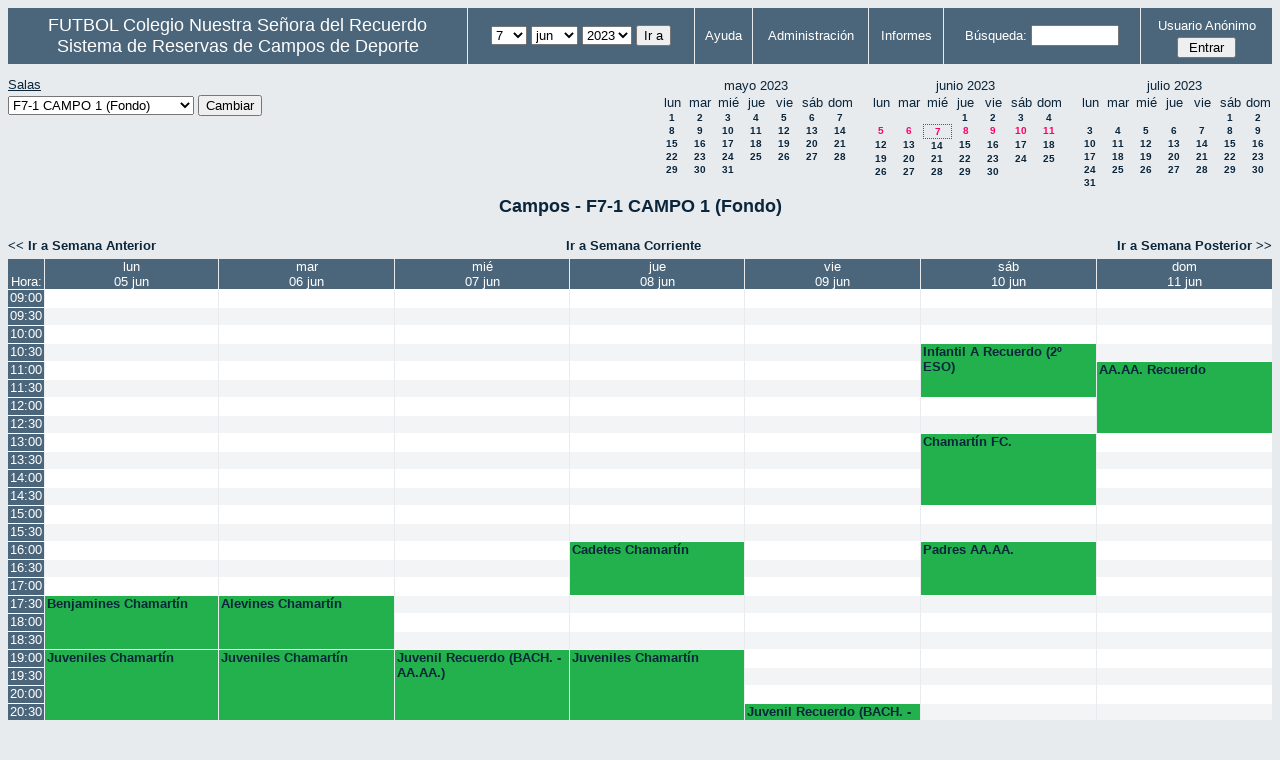

--- FILE ---
content_type: text/html; charset=utf-8
request_url: http://futbol.recuerdo.net/reservas/week.php?year=2023&month=06&day=07&area=1
body_size: 6309
content:
<!DOCTYPE HTML PUBLIC "-//W3C//DTD HTML 4.01//EN" "http://www.w3.org/TR/html4/strict.dtd">
<html>
  <head>
    <link rel="stylesheet" href="mrbs.css.php" type="text/css" title="standard">
    <link rel="stylesheet" media="print" href="mrbs-print.css" type="text/css" title="print">
    <!--[if IE]>
    <link rel="stylesheet" href="mrbs-ie.css" type="text/css" title="ie">
    <![endif]-->
    <!--[if IE 8]>
    <link rel="stylesheet" href="mrbs-ie8.css" type="text/css" title="ie8">
    <![endif]-->
    <!--[if lte IE 6]>
    <link rel="stylesheet" href="mrbs-ielte6.css" type="text/css" title="ielte6">
    <![endif]-->
    <meta http-equiv="Content-Type" content="text/html; charset=utf-8">
    <meta name="robots" content="noindex">
    <title>Sistema de Reservas de Campos de Deporte</title>
    <script type="text/javascript">

//<![CDATA[

/*   Script inspired by "True Date Selector"
     Created by: Lee Hinder, lee.hinder@ntlworld.com 
     
     Tested with Windows IE 6.0
     Tested with Linux Opera 7.21, Mozilla 1.3, Konqueror 3.1.0
     
*/

function daysInFebruary (year)
{
  // February has 28 days unless the year is divisible by four,
  // and if it is the turn of the century then the century year
  // must also be divisible by 400 when it has 29 days
  return (((year % 4 == 0) && ( (!(year % 100 == 0)) || (year % 400 == 0))) ? 29 : 28 );
}

//function for returning how many days there are in a month including leap years
function DaysInMonth(WhichMonth, WhichYear)
{
  var DaysInMonth = 31;
  if (WhichMonth == "4" || WhichMonth == "6" || WhichMonth == "9" || WhichMonth == "11")
  {
    DaysInMonth = 30;
  }
  if (WhichMonth == "2")
  {
    DaysInMonth = daysInFebruary( WhichYear );
  }
  return DaysInMonth;
}

//function to change the available days in a months
function ChangeOptionDays(formObj, prefix)
{
  var DaysObject = eval("formObj." + prefix + "day");
  var MonthObject = eval("formObj." + prefix + "month");
  var YearObject = eval("formObj." + prefix + "year");

  if (typeof DaysObject.selectedIndex == 'number' && DaysObject.options)
  { // The DOM2 standard way
    // alert("The DOM2 standard way");
    var DaySelIdx = DaysObject.selectedIndex;
    var Month = parseInt(MonthObject.options[MonthObject.selectedIndex].value);
    var Year = parseInt(YearObject.options[YearObject.selectedIndex].value);
  }
  else if (DaysObject.selectedIndex && DaysObject[DaysObject.selectedIndex])
  { // The legacy MRBS way
    // alert("The legacy MRBS way");
    var DaySelIdx = DaysObject.selectedIndex;
    var Month = parseInt(MonthObject[MonthObject.selectedIndex].value);
    var Year = parseInt(YearObject[YearObject.selectedIndex].value);
  }
  else if (DaysObject.value)
  { // Opera 6 stores the selectedIndex in property 'value'.
    // alert("The Opera 6 way");
    var DaySelIdx = parseInt(DaysObject.value);
    var Month = parseInt(MonthObject.options[MonthObject.value].value);
    var Year = parseInt(YearObject.options[YearObject.value].value);
  }

  // alert("Day="+(DaySelIdx+1)+" Month="+Month+" Year="+Year);

  var DaysForThisSelection = DaysInMonth(Month, Year);
  var CurrentDaysInSelection = DaysObject.length;
  if (CurrentDaysInSelection > DaysForThisSelection)
  {
    for (i=0; i<(CurrentDaysInSelection-DaysForThisSelection); i++)
    {
      DaysObject.options[DaysObject.options.length - 1] = null
    }
  }
  if (DaysForThisSelection > CurrentDaysInSelection)
  {
    for (i=0; i<DaysForThisSelection; i++)
    {
      DaysObject.options[i] = new Option(eval(i + 1));
    }
  }
  if (DaysObject.selectedIndex < 0)
  {
    DaysObject.selectedIndex = 0;
  }
  if (DaySelIdx >= DaysForThisSelection)
  {
    DaysObject.selectedIndex = DaysForThisSelection-1;
  }
  else
  {
    DaysObject.selectedIndex = DaySelIdx;
  }
}

//]]>
    </script>
  </head>
  <body class="week">
    <div class="screenonly">


  <table id="banner">
    <tr>
      <td id="company">
          <span>FUTBOL Colegio Nuestra Señora del Recuerdo</span>
          <a href="index.php">Sistema de Reservas de Campos de Deporte</a>
      </td>
      <td>
        <form action="day.php" method="get" id="Form1">
          <div>
            
                  <select name="day">
                    <option>1</option>
                    <option>2</option>
                    <option>3</option>
                    <option>4</option>
                    <option>5</option>
                    <option>6</option>
                    <option selected="selected">7</option>
                    <option>8</option>
                    <option>9</option>
                    <option>10</option>
                    <option>11</option>
                    <option>12</option>
                    <option>13</option>
                    <option>14</option>
                    <option>15</option>
                    <option>16</option>
                    <option>17</option>
                    <option>18</option>
                    <option>19</option>
                    <option>20</option>
                    <option>21</option>
                    <option>22</option>
                    <option>23</option>
                    <option>24</option>
                    <option>25</option>
                    <option>26</option>
                    <option>27</option>
                    <option>28</option>
                    <option>29</option>
                    <option>30</option>
                    <option>31</option>
                  </select>

                  <select name="month" onchange="ChangeOptionDays(this.form,'')">
                    <option value="1">ene</option>
                    <option value="2">feb</option>
                    <option value="3">mar</option>
                    <option value="4">abr</option>
                    <option value="5">may</option>
                    <option value="6" selected="selected">jun</option>
                    <option value="7">jul</option>
                    <option value="8">ago</option>
                    <option value="9">sep</option>
                    <option value="10">oct</option>
                    <option value="11">nov</option>
                    <option value="12">dic</option>
                  </select>
             <select name="year" onchange="ChangeOptionDays(this.form,'')">
                    <option value="2018">2018</option>
                    <option value="2019">2019</option>
                    <option value="2020">2020</option>
                    <option value="2021">2021</option>
                    <option value="2022">2022</option>
                    <option value="2023" selected="selected">2023</option>
                    <option value="2024">2024</option>
                    <option value="2025">2025</option>
                    <option value="2026">2026</option>
                    <option value="2027">2027</option>
                    <option value="2028">2028</option>
                    <option value="2029">2029</option>
                    <option value="2030">2030</option>
                    <option value="2031">2031</option>
                  </select><input type="hidden" name="area" value="1">
<input type="hidden" name="room" value="3">
            <script type="text/javascript">
              //<![CDATA[
              // fix number of days for the $month/$year that you start with
              ChangeOptionDays(document.getElementById('Form1'), ''); // Note: The 2nd arg must match the first in the call to genDateSelector above.
              //]]>
            </script>
            <input type="submit" value="Ir a">
          </div>
        </form>
      </td>
      <td>
<a href="help.php?day=7&amp;month=6&amp;year=2023&amp;area=1&amp;room=3">Ayuda</a>
</td>
<td>
<a href="admin.php?day=7&amp;month=6&amp;year=2023&amp;area=1&amp;room=3">Administración</a>
</td>
<td>
<a href="report.php?day=7&amp;month=6&amp;year=2023&amp;area=1&amp;room=3">Informes</a>
</td>
      
      <td>
        <form id="header_search" method="get" action="search.php">
          <div>
            <a href="search.php?advanced=1">Búsqueda:</a>
            <input type="text"   name="search_str" value="">
            <input type="hidden" name="day"        value="7">
            <input type="hidden" name="month"      value="6">
            <input type="hidden" name="year"       value="2023">
            <input type="hidden" name="area" value="1">
<input type="hidden" name="room" value="3">
          </div>
        </form>
      </td>
      <td>
<div id="logon_box">
                <a name="logonBox" href="">Usuario Anónimo</a>
                <form method="post" action="admin.php">
                  <div>
                    <input type="hidden" name="TargetURL" value="week.php?year=2023&amp;month=06&amp;day=07&amp;area=1">
                    <input type="hidden" name="Action" value="QueryName">
                    <input type="submit" value=" Entrar ">
                  </div>
                </form>
</div>
</td>
    </tr>
  </table>
</div>
<div class="screenonly">
  <div id="dwm_header">
<div id="dwm_rooms"><h3>Salas</h3>
<form id="roomChangeForm" method="get" action="week.php">
  <div>
    <select name="room" onchange="document.forms['roomChangeForm'].submit()">
      <option selected="selected" value="3">F7-1 CAMPO 1 (Fondo)</option>
      <option  value="4">F7-2 CAMPO 1 </option>
      <option  value="5">F7-3 CAMPO 2 Desp. Nozal</option>
      <option  value="6">F7-4 CAMPO 2 (Buñuel) </option>
      <option  value="9">Pista Atletismo</option>
      <option  value="7">Umbráculo</option>
      <option  value="8">X_Exterior</option>
    </select>
    <input type="hidden" name="day"   value="7">
    <input type="hidden" name="month" value="6">
    <input type="hidden" name="year"  value="2023">
    <input type="hidden" name="area"  value="1">
    <input type="submit" value="Cambiar">
  </div>
</form>
</div>
<div id="cals">
<div id="cal_last">
<table class="calendar">
<thead>
<tr>
<th colspan="7">mayo&nbsp;2023</th>
</tr>
<tr>
<th>lun</th>
<th>mar</th>
<th>mié</th>
<th>jue</th>
<th>vie</th>
<th>sáb</th>
<th>dom</th>
</tr>
</thead>
<tbody>
<tr>
<td><a href="week.php?year=2023&amp;month=05&amp;day=1&amp;area=1&amp;room=3">1</a></td>
<td><a href="week.php?year=2023&amp;month=05&amp;day=2&amp;area=1&amp;room=3">2</a></td>
<td><a href="week.php?year=2023&amp;month=05&amp;day=3&amp;area=1&amp;room=3">3</a></td>
<td><a href="week.php?year=2023&amp;month=05&amp;day=4&amp;area=1&amp;room=3">4</a></td>
<td><a href="week.php?year=2023&amp;month=05&amp;day=5&amp;area=1&amp;room=3">5</a></td>
<td><a href="week.php?year=2023&amp;month=05&amp;day=6&amp;area=1&amp;room=3">6</a></td>
<td><a href="week.php?year=2023&amp;month=05&amp;day=7&amp;area=1&amp;room=3">7</a></td>
</tr>
<tr>
<td><a href="week.php?year=2023&amp;month=05&amp;day=8&amp;area=1&amp;room=3">8</a></td>
<td><a href="week.php?year=2023&amp;month=05&amp;day=9&amp;area=1&amp;room=3">9</a></td>
<td><a href="week.php?year=2023&amp;month=05&amp;day=10&amp;area=1&amp;room=3">10</a></td>
<td><a href="week.php?year=2023&amp;month=05&amp;day=11&amp;area=1&amp;room=3">11</a></td>
<td><a href="week.php?year=2023&amp;month=05&amp;day=12&amp;area=1&amp;room=3">12</a></td>
<td><a href="week.php?year=2023&amp;month=05&amp;day=13&amp;area=1&amp;room=3">13</a></td>
<td><a href="week.php?year=2023&amp;month=05&amp;day=14&amp;area=1&amp;room=3">14</a></td>
</tr>
<tr>
<td><a href="week.php?year=2023&amp;month=05&amp;day=15&amp;area=1&amp;room=3">15</a></td>
<td><a href="week.php?year=2023&amp;month=05&amp;day=16&amp;area=1&amp;room=3">16</a></td>
<td><a href="week.php?year=2023&amp;month=05&amp;day=17&amp;area=1&amp;room=3">17</a></td>
<td><a href="week.php?year=2023&amp;month=05&amp;day=18&amp;area=1&amp;room=3">18</a></td>
<td><a href="week.php?year=2023&amp;month=05&amp;day=19&amp;area=1&amp;room=3">19</a></td>
<td><a href="week.php?year=2023&amp;month=05&amp;day=20&amp;area=1&amp;room=3">20</a></td>
<td><a href="week.php?year=2023&amp;month=05&amp;day=21&amp;area=1&amp;room=3">21</a></td>
</tr>
<tr>
<td><a href="week.php?year=2023&amp;month=05&amp;day=22&amp;area=1&amp;room=3">22</a></td>
<td><a href="week.php?year=2023&amp;month=05&amp;day=23&amp;area=1&amp;room=3">23</a></td>
<td><a href="week.php?year=2023&amp;month=05&amp;day=24&amp;area=1&amp;room=3">24</a></td>
<td><a href="week.php?year=2023&amp;month=05&amp;day=25&amp;area=1&amp;room=3">25</a></td>
<td><a href="week.php?year=2023&amp;month=05&amp;day=26&amp;area=1&amp;room=3">26</a></td>
<td><a href="week.php?year=2023&amp;month=05&amp;day=27&amp;area=1&amp;room=3">27</a></td>
<td><a href="week.php?year=2023&amp;month=05&amp;day=28&amp;area=1&amp;room=3">28</a></td>
</tr>
<tr>
<td><a href="week.php?year=2023&amp;month=05&amp;day=29&amp;area=1&amp;room=3">29</a></td>
<td><a href="week.php?year=2023&amp;month=05&amp;day=30&amp;area=1&amp;room=3">30</a></td>
<td><a href="week.php?year=2023&amp;month=05&amp;day=31&amp;area=1&amp;room=3">31</a></td>
<td>&nbsp;</td>
<td>&nbsp;</td>
<td>&nbsp;</td>
<td>&nbsp;</td>
</tr>
</tbody>
</table>
</div>
<div id="cal_this">
<table class="calendar">
<thead>
<tr>
<th colspan="7">junio&nbsp;2023</th>
</tr>
<tr>
<th>lun</th>
<th>mar</th>
<th>mié</th>
<th>jue</th>
<th>vie</th>
<th>sáb</th>
<th>dom</th>
</tr>
</thead>
<tbody>
<tr>
<td>&nbsp;</td>
<td>&nbsp;</td>
<td>&nbsp;</td>
<td><a href="week.php?year=2023&amp;month=06&amp;day=1&amp;area=1&amp;room=3">1</a></td>
<td><a href="week.php?year=2023&amp;month=06&amp;day=2&amp;area=1&amp;room=3">2</a></td>
<td><a href="week.php?year=2023&amp;month=06&amp;day=3&amp;area=1&amp;room=3">3</a></td>
<td><a href="week.php?year=2023&amp;month=06&amp;day=4&amp;area=1&amp;room=3">4</a></td>
</tr>
<tr>
<td><a class="current" href="week.php?year=2023&amp;month=06&amp;day=5&amp;area=1&amp;room=3">5</a></td>
<td><a class="current" href="week.php?year=2023&amp;month=06&amp;day=6&amp;area=1&amp;room=3">6</a></td>
<td id="sticky_day"><a class="current" href="week.php?year=2023&amp;month=06&amp;day=7&amp;area=1&amp;room=3">7</a></td>
<td><a class="current" href="week.php?year=2023&amp;month=06&amp;day=8&amp;area=1&amp;room=3">8</a></td>
<td><a class="current" href="week.php?year=2023&amp;month=06&amp;day=9&amp;area=1&amp;room=3">9</a></td>
<td><a class="current" href="week.php?year=2023&amp;month=06&amp;day=10&amp;area=1&amp;room=3">10</a></td>
<td><a class="current" href="week.php?year=2023&amp;month=06&amp;day=11&amp;area=1&amp;room=3">11</a></td>
</tr>
<tr>
<td><a href="week.php?year=2023&amp;month=06&amp;day=12&amp;area=1&amp;room=3">12</a></td>
<td><a href="week.php?year=2023&amp;month=06&amp;day=13&amp;area=1&amp;room=3">13</a></td>
<td><a href="week.php?year=2023&amp;month=06&amp;day=14&amp;area=1&amp;room=3">14</a></td>
<td><a href="week.php?year=2023&amp;month=06&amp;day=15&amp;area=1&amp;room=3">15</a></td>
<td><a href="week.php?year=2023&amp;month=06&amp;day=16&amp;area=1&amp;room=3">16</a></td>
<td><a href="week.php?year=2023&amp;month=06&amp;day=17&amp;area=1&amp;room=3">17</a></td>
<td><a href="week.php?year=2023&amp;month=06&amp;day=18&amp;area=1&amp;room=3">18</a></td>
</tr>
<tr>
<td><a href="week.php?year=2023&amp;month=06&amp;day=19&amp;area=1&amp;room=3">19</a></td>
<td><a href="week.php?year=2023&amp;month=06&amp;day=20&amp;area=1&amp;room=3">20</a></td>
<td><a href="week.php?year=2023&amp;month=06&amp;day=21&amp;area=1&amp;room=3">21</a></td>
<td><a href="week.php?year=2023&amp;month=06&amp;day=22&amp;area=1&amp;room=3">22</a></td>
<td><a href="week.php?year=2023&amp;month=06&amp;day=23&amp;area=1&amp;room=3">23</a></td>
<td><a href="week.php?year=2023&amp;month=06&amp;day=24&amp;area=1&amp;room=3">24</a></td>
<td><a href="week.php?year=2023&amp;month=06&amp;day=25&amp;area=1&amp;room=3">25</a></td>
</tr>
<tr>
<td><a href="week.php?year=2023&amp;month=06&amp;day=26&amp;area=1&amp;room=3">26</a></td>
<td><a href="week.php?year=2023&amp;month=06&amp;day=27&amp;area=1&amp;room=3">27</a></td>
<td><a href="week.php?year=2023&amp;month=06&amp;day=28&amp;area=1&amp;room=3">28</a></td>
<td><a href="week.php?year=2023&amp;month=06&amp;day=29&amp;area=1&amp;room=3">29</a></td>
<td><a href="week.php?year=2023&amp;month=06&amp;day=30&amp;area=1&amp;room=3">30</a></td>
<td>&nbsp;</td>
<td>&nbsp;</td>
</tr>
</tbody>
</table>
</div>
<div id="cal_next">
<table class="calendar">
<thead>
<tr>
<th colspan="7">julio&nbsp;2023</th>
</tr>
<tr>
<th>lun</th>
<th>mar</th>
<th>mié</th>
<th>jue</th>
<th>vie</th>
<th>sáb</th>
<th>dom</th>
</tr>
</thead>
<tbody>
<tr>
<td>&nbsp;</td>
<td>&nbsp;</td>
<td>&nbsp;</td>
<td>&nbsp;</td>
<td>&nbsp;</td>
<td><a href="week.php?year=2023&amp;month=07&amp;day=1&amp;area=1&amp;room=3">1</a></td>
<td><a href="week.php?year=2023&amp;month=07&amp;day=2&amp;area=1&amp;room=3">2</a></td>
</tr>
<tr>
<td><a href="week.php?year=2023&amp;month=07&amp;day=3&amp;area=1&amp;room=3">3</a></td>
<td><a href="week.php?year=2023&amp;month=07&amp;day=4&amp;area=1&amp;room=3">4</a></td>
<td><a href="week.php?year=2023&amp;month=07&amp;day=5&amp;area=1&amp;room=3">5</a></td>
<td><a href="week.php?year=2023&amp;month=07&amp;day=6&amp;area=1&amp;room=3">6</a></td>
<td><a href="week.php?year=2023&amp;month=07&amp;day=7&amp;area=1&amp;room=3">7</a></td>
<td><a href="week.php?year=2023&amp;month=07&amp;day=8&amp;area=1&amp;room=3">8</a></td>
<td><a href="week.php?year=2023&amp;month=07&amp;day=9&amp;area=1&amp;room=3">9</a></td>
</tr>
<tr>
<td><a href="week.php?year=2023&amp;month=07&amp;day=10&amp;area=1&amp;room=3">10</a></td>
<td><a href="week.php?year=2023&amp;month=07&amp;day=11&amp;area=1&amp;room=3">11</a></td>
<td><a href="week.php?year=2023&amp;month=07&amp;day=12&amp;area=1&amp;room=3">12</a></td>
<td><a href="week.php?year=2023&amp;month=07&amp;day=13&amp;area=1&amp;room=3">13</a></td>
<td><a href="week.php?year=2023&amp;month=07&amp;day=14&amp;area=1&amp;room=3">14</a></td>
<td><a href="week.php?year=2023&amp;month=07&amp;day=15&amp;area=1&amp;room=3">15</a></td>
<td><a href="week.php?year=2023&amp;month=07&amp;day=16&amp;area=1&amp;room=3">16</a></td>
</tr>
<tr>
<td><a href="week.php?year=2023&amp;month=07&amp;day=17&amp;area=1&amp;room=3">17</a></td>
<td><a href="week.php?year=2023&amp;month=07&amp;day=18&amp;area=1&amp;room=3">18</a></td>
<td><a href="week.php?year=2023&amp;month=07&amp;day=19&amp;area=1&amp;room=3">19</a></td>
<td><a href="week.php?year=2023&amp;month=07&amp;day=20&amp;area=1&amp;room=3">20</a></td>
<td><a href="week.php?year=2023&amp;month=07&amp;day=21&amp;area=1&amp;room=3">21</a></td>
<td><a href="week.php?year=2023&amp;month=07&amp;day=22&amp;area=1&amp;room=3">22</a></td>
<td><a href="week.php?year=2023&amp;month=07&amp;day=23&amp;area=1&amp;room=3">23</a></td>
</tr>
<tr>
<td><a href="week.php?year=2023&amp;month=07&amp;day=24&amp;area=1&amp;room=3">24</a></td>
<td><a href="week.php?year=2023&amp;month=07&amp;day=25&amp;area=1&amp;room=3">25</a></td>
<td><a href="week.php?year=2023&amp;month=07&amp;day=26&amp;area=1&amp;room=3">26</a></td>
<td><a href="week.php?year=2023&amp;month=07&amp;day=27&amp;area=1&amp;room=3">27</a></td>
<td><a href="week.php?year=2023&amp;month=07&amp;day=28&amp;area=1&amp;room=3">28</a></td>
<td><a href="week.php?year=2023&amp;month=07&amp;day=29&amp;area=1&amp;room=3">29</a></td>
<td><a href="week.php?year=2023&amp;month=07&amp;day=30&amp;area=1&amp;room=3">30</a></td>
</tr>
<tr>
<td><a href="week.php?year=2023&amp;month=07&amp;day=31&amp;area=1&amp;room=3">31</a></td>
<td>&nbsp;</td>
<td>&nbsp;</td>
<td>&nbsp;</td>
<td>&nbsp;</td>
<td>&nbsp;</td>
<td>&nbsp;</td>
</tr>
</tbody>
</table>
</div>
</div>
</div>
</div>
<h2 id="dwm">Campos - F7-1 CAMPO 1 (Fondo)</h2>

<div class="screenonly">
  <div class="date_nav">
    <div class="date_before">
      <a href="week.php?year=2023&amp;month=05&amp;day=31&amp;area=1&amp;room=3">
          &lt;&lt;&nbsp;Ir a Semana Anterior
      </a>
    </div>
    <div class="date_now">
      <a href="week.php?area=1&amp;room=3">
          Ir a Semana Corriente
      </a>
    </div>
    <div class="date_after">
      <a href="week.php?year=2023&amp;month=06&amp;day=14&amp;area=1&amp;room=3">
          Ir a Semana Posterior&nbsp;&gt;&gt;
      </a>
    </div>
  </div>
</div>
<script type="text/javascript" src="xbLib.js"></script>
<script type="text/javascript">
//<![CDATA[
InitActiveCell(false, true, false, "hybrid", "Selecciona una Casilla para hacer una Reserva.");
//]]>
</script>
<table class="dwm_main" id="week_main"><thead>
<tr><th class="first_last">Hora:</th><th><a href="day.php?year=2023&amp;month=06&amp;day=05&amp;area=1" title="Ver Día">lun<br>05 jun</a></th>
<th><a href="day.php?year=2023&amp;month=06&amp;day=06&amp;area=1" title="Ver Día">mar<br>06 jun</a></th>
<th><a href="day.php?year=2023&amp;month=06&amp;day=07&amp;area=1" title="Ver Día">mié<br>07 jun</a></th>
<th><a href="day.php?year=2023&amp;month=06&amp;day=08&amp;area=1" title="Ver Día">jue<br>08 jun</a></th>
<th><a href="day.php?year=2023&amp;month=06&amp;day=09&amp;area=1" title="Ver Día">vie<br>09 jun</a></th>
<th><a href="day.php?year=2023&amp;month=06&amp;day=10&amp;area=1" title="Ver Día">sáb<br>10 jun</a></th>
<th><a href="day.php?year=2023&amp;month=06&amp;day=11&amp;area=1" title="Ver Día">dom<br>11 jun</a></th>
</tr>
</thead>
<tbody>
<tr><td class="times">
<div class="celldiv1">
<a href="week.php?year=2023&amp;month=6&amp;day=7&amp;area=1&amp;room=3&amp;timetohighlight=900" title="Remarcar esta Línea">09:00</a></div></td>
<td class="even_row">
<div class="celldiv1">
<script type="text/javascript">
//<![CDATA[
BeginActiveCell();
//]]>
</script>
<a class="new_booking" href="edit_entry.php?room=3&amp;area=1&amp;hour=09&amp;minute=00&amp;year=2023&amp;month=06&amp;day=05">
<img src="new.gif" alt="New" width="10" height="10">
</a>
<script type="text/javascript">
//<![CDATA[
EndActiveCell();
//]]>
</script>
</div>
</td>
<td class="even_row">
<div class="celldiv1">
<script type="text/javascript">
//<![CDATA[
BeginActiveCell();
//]]>
</script>
<a class="new_booking" href="edit_entry.php?room=3&amp;area=1&amp;hour=09&amp;minute=00&amp;year=2023&amp;month=06&amp;day=06">
<img src="new.gif" alt="New" width="10" height="10">
</a>
<script type="text/javascript">
//<![CDATA[
EndActiveCell();
//]]>
</script>
</div>
</td>
<td class="even_row">
<div class="celldiv1">
<script type="text/javascript">
//<![CDATA[
BeginActiveCell();
//]]>
</script>
<a class="new_booking" href="edit_entry.php?room=3&amp;area=1&amp;hour=09&amp;minute=00&amp;year=2023&amp;month=06&amp;day=07">
<img src="new.gif" alt="New" width="10" height="10">
</a>
<script type="text/javascript">
//<![CDATA[
EndActiveCell();
//]]>
</script>
</div>
</td>
<td class="even_row">
<div class="celldiv1">
<script type="text/javascript">
//<![CDATA[
BeginActiveCell();
//]]>
</script>
<a class="new_booking" href="edit_entry.php?room=3&amp;area=1&amp;hour=09&amp;minute=00&amp;year=2023&amp;month=06&amp;day=08">
<img src="new.gif" alt="New" width="10" height="10">
</a>
<script type="text/javascript">
//<![CDATA[
EndActiveCell();
//]]>
</script>
</div>
</td>
<td class="even_row">
<div class="celldiv1">
<script type="text/javascript">
//<![CDATA[
BeginActiveCell();
//]]>
</script>
<a class="new_booking" href="edit_entry.php?room=3&amp;area=1&amp;hour=09&amp;minute=00&amp;year=2023&amp;month=06&amp;day=09">
<img src="new.gif" alt="New" width="10" height="10">
</a>
<script type="text/javascript">
//<![CDATA[
EndActiveCell();
//]]>
</script>
</div>
</td>
<td class="even_row">
<div class="celldiv1">
<script type="text/javascript">
//<![CDATA[
BeginActiveCell();
//]]>
</script>
<a class="new_booking" href="edit_entry.php?room=3&amp;area=1&amp;hour=09&amp;minute=00&amp;year=2023&amp;month=06&amp;day=10">
<img src="new.gif" alt="New" width="10" height="10">
</a>
<script type="text/javascript">
//<![CDATA[
EndActiveCell();
//]]>
</script>
</div>
</td>
<td class="even_row">
<div class="celldiv1">
<script type="text/javascript">
//<![CDATA[
BeginActiveCell();
//]]>
</script>
<a class="new_booking" href="edit_entry.php?room=3&amp;area=1&amp;hour=09&amp;minute=00&amp;year=2023&amp;month=06&amp;day=11">
<img src="new.gif" alt="New" width="10" height="10">
</a>
<script type="text/javascript">
//<![CDATA[
EndActiveCell();
//]]>
</script>
</div>
</td>
</tr>
<tr><td class="times">
<div class="celldiv1">
<a href="week.php?year=2023&amp;month=6&amp;day=7&amp;area=1&amp;room=3&amp;timetohighlight=930" title="Remarcar esta Línea">09:30</a></div></td>
<td class="odd_row">
<div class="celldiv1">
<script type="text/javascript">
//<![CDATA[
BeginActiveCell();
//]]>
</script>
<a class="new_booking" href="edit_entry.php?room=3&amp;area=1&amp;hour=09&amp;minute=30&amp;year=2023&amp;month=06&amp;day=05">
<img src="new.gif" alt="New" width="10" height="10">
</a>
<script type="text/javascript">
//<![CDATA[
EndActiveCell();
//]]>
</script>
</div>
</td>
<td class="odd_row">
<div class="celldiv1">
<script type="text/javascript">
//<![CDATA[
BeginActiveCell();
//]]>
</script>
<a class="new_booking" href="edit_entry.php?room=3&amp;area=1&amp;hour=09&amp;minute=30&amp;year=2023&amp;month=06&amp;day=06">
<img src="new.gif" alt="New" width="10" height="10">
</a>
<script type="text/javascript">
//<![CDATA[
EndActiveCell();
//]]>
</script>
</div>
</td>
<td class="odd_row">
<div class="celldiv1">
<script type="text/javascript">
//<![CDATA[
BeginActiveCell();
//]]>
</script>
<a class="new_booking" href="edit_entry.php?room=3&amp;area=1&amp;hour=09&amp;minute=30&amp;year=2023&amp;month=06&amp;day=07">
<img src="new.gif" alt="New" width="10" height="10">
</a>
<script type="text/javascript">
//<![CDATA[
EndActiveCell();
//]]>
</script>
</div>
</td>
<td class="odd_row">
<div class="celldiv1">
<script type="text/javascript">
//<![CDATA[
BeginActiveCell();
//]]>
</script>
<a class="new_booking" href="edit_entry.php?room=3&amp;area=1&amp;hour=09&amp;minute=30&amp;year=2023&amp;month=06&amp;day=08">
<img src="new.gif" alt="New" width="10" height="10">
</a>
<script type="text/javascript">
//<![CDATA[
EndActiveCell();
//]]>
</script>
</div>
</td>
<td class="odd_row">
<div class="celldiv1">
<script type="text/javascript">
//<![CDATA[
BeginActiveCell();
//]]>
</script>
<a class="new_booking" href="edit_entry.php?room=3&amp;area=1&amp;hour=09&amp;minute=30&amp;year=2023&amp;month=06&amp;day=09">
<img src="new.gif" alt="New" width="10" height="10">
</a>
<script type="text/javascript">
//<![CDATA[
EndActiveCell();
//]]>
</script>
</div>
</td>
<td class="odd_row">
<div class="celldiv1">
<script type="text/javascript">
//<![CDATA[
BeginActiveCell();
//]]>
</script>
<a class="new_booking" href="edit_entry.php?room=3&amp;area=1&amp;hour=09&amp;minute=30&amp;year=2023&amp;month=06&amp;day=10">
<img src="new.gif" alt="New" width="10" height="10">
</a>
<script type="text/javascript">
//<![CDATA[
EndActiveCell();
//]]>
</script>
</div>
</td>
<td class="odd_row">
<div class="celldiv1">
<script type="text/javascript">
//<![CDATA[
BeginActiveCell();
//]]>
</script>
<a class="new_booking" href="edit_entry.php?room=3&amp;area=1&amp;hour=09&amp;minute=30&amp;year=2023&amp;month=06&amp;day=11">
<img src="new.gif" alt="New" width="10" height="10">
</a>
<script type="text/javascript">
//<![CDATA[
EndActiveCell();
//]]>
</script>
</div>
</td>
</tr>
<tr><td class="times">
<div class="celldiv1">
<a href="week.php?year=2023&amp;month=6&amp;day=7&amp;area=1&amp;room=3&amp;timetohighlight=1000" title="Remarcar esta Línea">10:00</a></div></td>
<td class="even_row">
<div class="celldiv1">
<script type="text/javascript">
//<![CDATA[
BeginActiveCell();
//]]>
</script>
<a class="new_booking" href="edit_entry.php?room=3&amp;area=1&amp;hour=10&amp;minute=00&amp;year=2023&amp;month=06&amp;day=05">
<img src="new.gif" alt="New" width="10" height="10">
</a>
<script type="text/javascript">
//<![CDATA[
EndActiveCell();
//]]>
</script>
</div>
</td>
<td class="even_row">
<div class="celldiv1">
<script type="text/javascript">
//<![CDATA[
BeginActiveCell();
//]]>
</script>
<a class="new_booking" href="edit_entry.php?room=3&amp;area=1&amp;hour=10&amp;minute=00&amp;year=2023&amp;month=06&amp;day=06">
<img src="new.gif" alt="New" width="10" height="10">
</a>
<script type="text/javascript">
//<![CDATA[
EndActiveCell();
//]]>
</script>
</div>
</td>
<td class="even_row">
<div class="celldiv1">
<script type="text/javascript">
//<![CDATA[
BeginActiveCell();
//]]>
</script>
<a class="new_booking" href="edit_entry.php?room=3&amp;area=1&amp;hour=10&amp;minute=00&amp;year=2023&amp;month=06&amp;day=07">
<img src="new.gif" alt="New" width="10" height="10">
</a>
<script type="text/javascript">
//<![CDATA[
EndActiveCell();
//]]>
</script>
</div>
</td>
<td class="even_row">
<div class="celldiv1">
<script type="text/javascript">
//<![CDATA[
BeginActiveCell();
//]]>
</script>
<a class="new_booking" href="edit_entry.php?room=3&amp;area=1&amp;hour=10&amp;minute=00&amp;year=2023&amp;month=06&amp;day=08">
<img src="new.gif" alt="New" width="10" height="10">
</a>
<script type="text/javascript">
//<![CDATA[
EndActiveCell();
//]]>
</script>
</div>
</td>
<td class="even_row">
<div class="celldiv1">
<script type="text/javascript">
//<![CDATA[
BeginActiveCell();
//]]>
</script>
<a class="new_booking" href="edit_entry.php?room=3&amp;area=1&amp;hour=10&amp;minute=00&amp;year=2023&amp;month=06&amp;day=09">
<img src="new.gif" alt="New" width="10" height="10">
</a>
<script type="text/javascript">
//<![CDATA[
EndActiveCell();
//]]>
</script>
</div>
</td>
<td class="even_row">
<div class="celldiv1">
<script type="text/javascript">
//<![CDATA[
BeginActiveCell();
//]]>
</script>
<a class="new_booking" href="edit_entry.php?room=3&amp;area=1&amp;hour=10&amp;minute=00&amp;year=2023&amp;month=06&amp;day=10">
<img src="new.gif" alt="New" width="10" height="10">
</a>
<script type="text/javascript">
//<![CDATA[
EndActiveCell();
//]]>
</script>
</div>
</td>
<td class="even_row">
<div class="celldiv1">
<script type="text/javascript">
//<![CDATA[
BeginActiveCell();
//]]>
</script>
<a class="new_booking" href="edit_entry.php?room=3&amp;area=1&amp;hour=10&amp;minute=00&amp;year=2023&amp;month=06&amp;day=11">
<img src="new.gif" alt="New" width="10" height="10">
</a>
<script type="text/javascript">
//<![CDATA[
EndActiveCell();
//]]>
</script>
</div>
</td>
</tr>
<tr><td class="times">
<div class="celldiv1">
<a href="week.php?year=2023&amp;month=6&amp;day=7&amp;area=1&amp;room=3&amp;timetohighlight=1030" title="Remarcar esta Línea">10:30</a></div></td>
<td class="odd_row">
<div class="celldiv1">
<script type="text/javascript">
//<![CDATA[
BeginActiveCell();
//]]>
</script>
<a class="new_booking" href="edit_entry.php?room=3&amp;area=1&amp;hour=10&amp;minute=30&amp;year=2023&amp;month=06&amp;day=05">
<img src="new.gif" alt="New" width="10" height="10">
</a>
<script type="text/javascript">
//<![CDATA[
EndActiveCell();
//]]>
</script>
</div>
</td>
<td class="odd_row">
<div class="celldiv1">
<script type="text/javascript">
//<![CDATA[
BeginActiveCell();
//]]>
</script>
<a class="new_booking" href="edit_entry.php?room=3&amp;area=1&amp;hour=10&amp;minute=30&amp;year=2023&amp;month=06&amp;day=06">
<img src="new.gif" alt="New" width="10" height="10">
</a>
<script type="text/javascript">
//<![CDATA[
EndActiveCell();
//]]>
</script>
</div>
</td>
<td class="odd_row">
<div class="celldiv1">
<script type="text/javascript">
//<![CDATA[
BeginActiveCell();
//]]>
</script>
<a class="new_booking" href="edit_entry.php?room=3&amp;area=1&amp;hour=10&amp;minute=30&amp;year=2023&amp;month=06&amp;day=07">
<img src="new.gif" alt="New" width="10" height="10">
</a>
<script type="text/javascript">
//<![CDATA[
EndActiveCell();
//]]>
</script>
</div>
</td>
<td class="odd_row">
<div class="celldiv1">
<script type="text/javascript">
//<![CDATA[
BeginActiveCell();
//]]>
</script>
<a class="new_booking" href="edit_entry.php?room=3&amp;area=1&amp;hour=10&amp;minute=30&amp;year=2023&amp;month=06&amp;day=08">
<img src="new.gif" alt="New" width="10" height="10">
</a>
<script type="text/javascript">
//<![CDATA[
EndActiveCell();
//]]>
</script>
</div>
</td>
<td class="odd_row">
<div class="celldiv1">
<script type="text/javascript">
//<![CDATA[
BeginActiveCell();
//]]>
</script>
<a class="new_booking" href="edit_entry.php?room=3&amp;area=1&amp;hour=10&amp;minute=30&amp;year=2023&amp;month=06&amp;day=09">
<img src="new.gif" alt="New" width="10" height="10">
</a>
<script type="text/javascript">
//<![CDATA[
EndActiveCell();
//]]>
</script>
</div>
</td>
<td class="C" rowspan="3">
<div class="celldiv3">
 <a class="booking" href="view_entry.php?id=69386&amp;area=1&amp;day=10&amp;month=06&amp;year=2023" title="Despedida y cierre temporada.

Responsables: Guillermo Jofre, Nicolás Huidobro y Roberto Brihuega">Infantil A Recuerdo (2º ESO)</a>
</div>
</td>
<td class="odd_row">
<div class="celldiv1">
<script type="text/javascript">
//<![CDATA[
BeginActiveCell();
//]]>
</script>
<a class="new_booking" href="edit_entry.php?room=3&amp;area=1&amp;hour=10&amp;minute=30&amp;year=2023&amp;month=06&amp;day=11">
<img src="new.gif" alt="New" width="10" height="10">
</a>
<script type="text/javascript">
//<![CDATA[
EndActiveCell();
//]]>
</script>
</div>
</td>
</tr>
<tr><td class="times">
<div class="celldiv1">
<a href="week.php?year=2023&amp;month=6&amp;day=7&amp;area=1&amp;room=3&amp;timetohighlight=1100" title="Remarcar esta Línea">11:00</a></div></td>
<td class="even_row">
<div class="celldiv1">
<script type="text/javascript">
//<![CDATA[
BeginActiveCell();
//]]>
</script>
<a class="new_booking" href="edit_entry.php?room=3&amp;area=1&amp;hour=11&amp;minute=00&amp;year=2023&amp;month=06&amp;day=05">
<img src="new.gif" alt="New" width="10" height="10">
</a>
<script type="text/javascript">
//<![CDATA[
EndActiveCell();
//]]>
</script>
</div>
</td>
<td class="even_row">
<div class="celldiv1">
<script type="text/javascript">
//<![CDATA[
BeginActiveCell();
//]]>
</script>
<a class="new_booking" href="edit_entry.php?room=3&amp;area=1&amp;hour=11&amp;minute=00&amp;year=2023&amp;month=06&amp;day=06">
<img src="new.gif" alt="New" width="10" height="10">
</a>
<script type="text/javascript">
//<![CDATA[
EndActiveCell();
//]]>
</script>
</div>
</td>
<td class="even_row">
<div class="celldiv1">
<script type="text/javascript">
//<![CDATA[
BeginActiveCell();
//]]>
</script>
<a class="new_booking" href="edit_entry.php?room=3&amp;area=1&amp;hour=11&amp;minute=00&amp;year=2023&amp;month=06&amp;day=07">
<img src="new.gif" alt="New" width="10" height="10">
</a>
<script type="text/javascript">
//<![CDATA[
EndActiveCell();
//]]>
</script>
</div>
</td>
<td class="even_row">
<div class="celldiv1">
<script type="text/javascript">
//<![CDATA[
BeginActiveCell();
//]]>
</script>
<a class="new_booking" href="edit_entry.php?room=3&amp;area=1&amp;hour=11&amp;minute=00&amp;year=2023&amp;month=06&amp;day=08">
<img src="new.gif" alt="New" width="10" height="10">
</a>
<script type="text/javascript">
//<![CDATA[
EndActiveCell();
//]]>
</script>
</div>
</td>
<td class="even_row">
<div class="celldiv1">
<script type="text/javascript">
//<![CDATA[
BeginActiveCell();
//]]>
</script>
<a class="new_booking" href="edit_entry.php?room=3&amp;area=1&amp;hour=11&amp;minute=00&amp;year=2023&amp;month=06&amp;day=09">
<img src="new.gif" alt="New" width="10" height="10">
</a>
<script type="text/javascript">
//<![CDATA[
EndActiveCell();
//]]>
</script>
</div>
</td>
<td class="C" rowspan="4">
<div class="celldiv4">
 <a class="booking" href="view_entry.php?id=69256&amp;area=1&amp;day=11&amp;month=06&amp;year=2023" title="Partido oficial Liga.

Responsable: Álvaro Mora y Rafael Padilla.">AA.AA. Recuerdo</a>
</div>
</td>
</tr>
<tr><td class="times">
<div class="celldiv1">
<a href="week.php?year=2023&amp;month=6&amp;day=7&amp;area=1&amp;room=3&amp;timetohighlight=1130" title="Remarcar esta Línea">11:30</a></div></td>
<td class="odd_row">
<div class="celldiv1">
<script type="text/javascript">
//<![CDATA[
BeginActiveCell();
//]]>
</script>
<a class="new_booking" href="edit_entry.php?room=3&amp;area=1&amp;hour=11&amp;minute=30&amp;year=2023&amp;month=06&amp;day=05">
<img src="new.gif" alt="New" width="10" height="10">
</a>
<script type="text/javascript">
//<![CDATA[
EndActiveCell();
//]]>
</script>
</div>
</td>
<td class="odd_row">
<div class="celldiv1">
<script type="text/javascript">
//<![CDATA[
BeginActiveCell();
//]]>
</script>
<a class="new_booking" href="edit_entry.php?room=3&amp;area=1&amp;hour=11&amp;minute=30&amp;year=2023&amp;month=06&amp;day=06">
<img src="new.gif" alt="New" width="10" height="10">
</a>
<script type="text/javascript">
//<![CDATA[
EndActiveCell();
//]]>
</script>
</div>
</td>
<td class="odd_row">
<div class="celldiv1">
<script type="text/javascript">
//<![CDATA[
BeginActiveCell();
//]]>
</script>
<a class="new_booking" href="edit_entry.php?room=3&amp;area=1&amp;hour=11&amp;minute=30&amp;year=2023&amp;month=06&amp;day=07">
<img src="new.gif" alt="New" width="10" height="10">
</a>
<script type="text/javascript">
//<![CDATA[
EndActiveCell();
//]]>
</script>
</div>
</td>
<td class="odd_row">
<div class="celldiv1">
<script type="text/javascript">
//<![CDATA[
BeginActiveCell();
//]]>
</script>
<a class="new_booking" href="edit_entry.php?room=3&amp;area=1&amp;hour=11&amp;minute=30&amp;year=2023&amp;month=06&amp;day=08">
<img src="new.gif" alt="New" width="10" height="10">
</a>
<script type="text/javascript">
//<![CDATA[
EndActiveCell();
//]]>
</script>
</div>
</td>
<td class="odd_row">
<div class="celldiv1">
<script type="text/javascript">
//<![CDATA[
BeginActiveCell();
//]]>
</script>
<a class="new_booking" href="edit_entry.php?room=3&amp;area=1&amp;hour=11&amp;minute=30&amp;year=2023&amp;month=06&amp;day=09">
<img src="new.gif" alt="New" width="10" height="10">
</a>
<script type="text/javascript">
//<![CDATA[
EndActiveCell();
//]]>
</script>
</div>
</td>
</tr>
<tr><td class="times">
<div class="celldiv1">
<a href="week.php?year=2023&amp;month=6&amp;day=7&amp;area=1&amp;room=3&amp;timetohighlight=1200" title="Remarcar esta Línea">12:00</a></div></td>
<td class="even_row">
<div class="celldiv1">
<script type="text/javascript">
//<![CDATA[
BeginActiveCell();
//]]>
</script>
<a class="new_booking" href="edit_entry.php?room=3&amp;area=1&amp;hour=12&amp;minute=00&amp;year=2023&amp;month=06&amp;day=05">
<img src="new.gif" alt="New" width="10" height="10">
</a>
<script type="text/javascript">
//<![CDATA[
EndActiveCell();
//]]>
</script>
</div>
</td>
<td class="even_row">
<div class="celldiv1">
<script type="text/javascript">
//<![CDATA[
BeginActiveCell();
//]]>
</script>
<a class="new_booking" href="edit_entry.php?room=3&amp;area=1&amp;hour=12&amp;minute=00&amp;year=2023&amp;month=06&amp;day=06">
<img src="new.gif" alt="New" width="10" height="10">
</a>
<script type="text/javascript">
//<![CDATA[
EndActiveCell();
//]]>
</script>
</div>
</td>
<td class="even_row">
<div class="celldiv1">
<script type="text/javascript">
//<![CDATA[
BeginActiveCell();
//]]>
</script>
<a class="new_booking" href="edit_entry.php?room=3&amp;area=1&amp;hour=12&amp;minute=00&amp;year=2023&amp;month=06&amp;day=07">
<img src="new.gif" alt="New" width="10" height="10">
</a>
<script type="text/javascript">
//<![CDATA[
EndActiveCell();
//]]>
</script>
</div>
</td>
<td class="even_row">
<div class="celldiv1">
<script type="text/javascript">
//<![CDATA[
BeginActiveCell();
//]]>
</script>
<a class="new_booking" href="edit_entry.php?room=3&amp;area=1&amp;hour=12&amp;minute=00&amp;year=2023&amp;month=06&amp;day=08">
<img src="new.gif" alt="New" width="10" height="10">
</a>
<script type="text/javascript">
//<![CDATA[
EndActiveCell();
//]]>
</script>
</div>
</td>
<td class="even_row">
<div class="celldiv1">
<script type="text/javascript">
//<![CDATA[
BeginActiveCell();
//]]>
</script>
<a class="new_booking" href="edit_entry.php?room=3&amp;area=1&amp;hour=12&amp;minute=00&amp;year=2023&amp;month=06&amp;day=09">
<img src="new.gif" alt="New" width="10" height="10">
</a>
<script type="text/javascript">
//<![CDATA[
EndActiveCell();
//]]>
</script>
</div>
</td>
<td class="even_row">
<div class="celldiv1">
<script type="text/javascript">
//<![CDATA[
BeginActiveCell();
//]]>
</script>
<a class="new_booking" href="edit_entry.php?room=3&amp;area=1&amp;hour=12&amp;minute=00&amp;year=2023&amp;month=06&amp;day=10">
<img src="new.gif" alt="New" width="10" height="10">
</a>
<script type="text/javascript">
//<![CDATA[
EndActiveCell();
//]]>
</script>
</div>
</td>
</tr>
<tr><td class="times">
<div class="celldiv1">
<a href="week.php?year=2023&amp;month=6&amp;day=7&amp;area=1&amp;room=3&amp;timetohighlight=1230" title="Remarcar esta Línea">12:30</a></div></td>
<td class="odd_row">
<div class="celldiv1">
<script type="text/javascript">
//<![CDATA[
BeginActiveCell();
//]]>
</script>
<a class="new_booking" href="edit_entry.php?room=3&amp;area=1&amp;hour=12&amp;minute=30&amp;year=2023&amp;month=06&amp;day=05">
<img src="new.gif" alt="New" width="10" height="10">
</a>
<script type="text/javascript">
//<![CDATA[
EndActiveCell();
//]]>
</script>
</div>
</td>
<td class="odd_row">
<div class="celldiv1">
<script type="text/javascript">
//<![CDATA[
BeginActiveCell();
//]]>
</script>
<a class="new_booking" href="edit_entry.php?room=3&amp;area=1&amp;hour=12&amp;minute=30&amp;year=2023&amp;month=06&amp;day=06">
<img src="new.gif" alt="New" width="10" height="10">
</a>
<script type="text/javascript">
//<![CDATA[
EndActiveCell();
//]]>
</script>
</div>
</td>
<td class="odd_row">
<div class="celldiv1">
<script type="text/javascript">
//<![CDATA[
BeginActiveCell();
//]]>
</script>
<a class="new_booking" href="edit_entry.php?room=3&amp;area=1&amp;hour=12&amp;minute=30&amp;year=2023&amp;month=06&amp;day=07">
<img src="new.gif" alt="New" width="10" height="10">
</a>
<script type="text/javascript">
//<![CDATA[
EndActiveCell();
//]]>
</script>
</div>
</td>
<td class="odd_row">
<div class="celldiv1">
<script type="text/javascript">
//<![CDATA[
BeginActiveCell();
//]]>
</script>
<a class="new_booking" href="edit_entry.php?room=3&amp;area=1&amp;hour=12&amp;minute=30&amp;year=2023&amp;month=06&amp;day=08">
<img src="new.gif" alt="New" width="10" height="10">
</a>
<script type="text/javascript">
//<![CDATA[
EndActiveCell();
//]]>
</script>
</div>
</td>
<td class="odd_row">
<div class="celldiv1">
<script type="text/javascript">
//<![CDATA[
BeginActiveCell();
//]]>
</script>
<a class="new_booking" href="edit_entry.php?room=3&amp;area=1&amp;hour=12&amp;minute=30&amp;year=2023&amp;month=06&amp;day=09">
<img src="new.gif" alt="New" width="10" height="10">
</a>
<script type="text/javascript">
//<![CDATA[
EndActiveCell();
//]]>
</script>
</div>
</td>
<td class="odd_row">
<div class="celldiv1">
<script type="text/javascript">
//<![CDATA[
BeginActiveCell();
//]]>
</script>
<a class="new_booking" href="edit_entry.php?room=3&amp;area=1&amp;hour=12&amp;minute=30&amp;year=2023&amp;month=06&amp;day=10">
<img src="new.gif" alt="New" width="10" height="10">
</a>
<script type="text/javascript">
//<![CDATA[
EndActiveCell();
//]]>
</script>
</div>
</td>
</tr>
<tr><td class="times">
<div class="celldiv1">
<a href="week.php?year=2023&amp;month=6&amp;day=7&amp;area=1&amp;room=3&amp;timetohighlight=1300" title="Remarcar esta Línea">13:00</a></div></td>
<td class="even_row">
<div class="celldiv1">
<script type="text/javascript">
//<![CDATA[
BeginActiveCell();
//]]>
</script>
<a class="new_booking" href="edit_entry.php?room=3&amp;area=1&amp;hour=13&amp;minute=00&amp;year=2023&amp;month=06&amp;day=05">
<img src="new.gif" alt="New" width="10" height="10">
</a>
<script type="text/javascript">
//<![CDATA[
EndActiveCell();
//]]>
</script>
</div>
</td>
<td class="even_row">
<div class="celldiv1">
<script type="text/javascript">
//<![CDATA[
BeginActiveCell();
//]]>
</script>
<a class="new_booking" href="edit_entry.php?room=3&amp;area=1&amp;hour=13&amp;minute=00&amp;year=2023&amp;month=06&amp;day=06">
<img src="new.gif" alt="New" width="10" height="10">
</a>
<script type="text/javascript">
//<![CDATA[
EndActiveCell();
//]]>
</script>
</div>
</td>
<td class="even_row">
<div class="celldiv1">
<script type="text/javascript">
//<![CDATA[
BeginActiveCell();
//]]>
</script>
<a class="new_booking" href="edit_entry.php?room=3&amp;area=1&amp;hour=13&amp;minute=00&amp;year=2023&amp;month=06&amp;day=07">
<img src="new.gif" alt="New" width="10" height="10">
</a>
<script type="text/javascript">
//<![CDATA[
EndActiveCell();
//]]>
</script>
</div>
</td>
<td class="even_row">
<div class="celldiv1">
<script type="text/javascript">
//<![CDATA[
BeginActiveCell();
//]]>
</script>
<a class="new_booking" href="edit_entry.php?room=3&amp;area=1&amp;hour=13&amp;minute=00&amp;year=2023&amp;month=06&amp;day=08">
<img src="new.gif" alt="New" width="10" height="10">
</a>
<script type="text/javascript">
//<![CDATA[
EndActiveCell();
//]]>
</script>
</div>
</td>
<td class="even_row">
<div class="celldiv1">
<script type="text/javascript">
//<![CDATA[
BeginActiveCell();
//]]>
</script>
<a class="new_booking" href="edit_entry.php?room=3&amp;area=1&amp;hour=13&amp;minute=00&amp;year=2023&amp;month=06&amp;day=09">
<img src="new.gif" alt="New" width="10" height="10">
</a>
<script type="text/javascript">
//<![CDATA[
EndActiveCell();
//]]>
</script>
</div>
</td>
<td class="C" rowspan="4">
<div class="celldiv4">
 <a class="booking" href="view_entry.php?id=69479&amp;area=1&amp;day=10&amp;month=06&amp;year=2023" title="Responsable: Álvaro López.">Chamartín FC.</a>
</div>
</td>
<td class="even_row">
<div class="celldiv1">
<script type="text/javascript">
//<![CDATA[
BeginActiveCell();
//]]>
</script>
<a class="new_booking" href="edit_entry.php?room=3&amp;area=1&amp;hour=13&amp;minute=00&amp;year=2023&amp;month=06&amp;day=11">
<img src="new.gif" alt="New" width="10" height="10">
</a>
<script type="text/javascript">
//<![CDATA[
EndActiveCell();
//]]>
</script>
</div>
</td>
</tr>
<tr><td class="times">
<div class="celldiv1">
<a href="week.php?year=2023&amp;month=6&amp;day=7&amp;area=1&amp;room=3&amp;timetohighlight=1330" title="Remarcar esta Línea">13:30</a></div></td>
<td class="odd_row">
<div class="celldiv1">
<script type="text/javascript">
//<![CDATA[
BeginActiveCell();
//]]>
</script>
<a class="new_booking" href="edit_entry.php?room=3&amp;area=1&amp;hour=13&amp;minute=30&amp;year=2023&amp;month=06&amp;day=05">
<img src="new.gif" alt="New" width="10" height="10">
</a>
<script type="text/javascript">
//<![CDATA[
EndActiveCell();
//]]>
</script>
</div>
</td>
<td class="odd_row">
<div class="celldiv1">
<script type="text/javascript">
//<![CDATA[
BeginActiveCell();
//]]>
</script>
<a class="new_booking" href="edit_entry.php?room=3&amp;area=1&amp;hour=13&amp;minute=30&amp;year=2023&amp;month=06&amp;day=06">
<img src="new.gif" alt="New" width="10" height="10">
</a>
<script type="text/javascript">
//<![CDATA[
EndActiveCell();
//]]>
</script>
</div>
</td>
<td class="odd_row">
<div class="celldiv1">
<script type="text/javascript">
//<![CDATA[
BeginActiveCell();
//]]>
</script>
<a class="new_booking" href="edit_entry.php?room=3&amp;area=1&amp;hour=13&amp;minute=30&amp;year=2023&amp;month=06&amp;day=07">
<img src="new.gif" alt="New" width="10" height="10">
</a>
<script type="text/javascript">
//<![CDATA[
EndActiveCell();
//]]>
</script>
</div>
</td>
<td class="odd_row">
<div class="celldiv1">
<script type="text/javascript">
//<![CDATA[
BeginActiveCell();
//]]>
</script>
<a class="new_booking" href="edit_entry.php?room=3&amp;area=1&amp;hour=13&amp;minute=30&amp;year=2023&amp;month=06&amp;day=08">
<img src="new.gif" alt="New" width="10" height="10">
</a>
<script type="text/javascript">
//<![CDATA[
EndActiveCell();
//]]>
</script>
</div>
</td>
<td class="odd_row">
<div class="celldiv1">
<script type="text/javascript">
//<![CDATA[
BeginActiveCell();
//]]>
</script>
<a class="new_booking" href="edit_entry.php?room=3&amp;area=1&amp;hour=13&amp;minute=30&amp;year=2023&amp;month=06&amp;day=09">
<img src="new.gif" alt="New" width="10" height="10">
</a>
<script type="text/javascript">
//<![CDATA[
EndActiveCell();
//]]>
</script>
</div>
</td>
<td class="odd_row">
<div class="celldiv1">
<script type="text/javascript">
//<![CDATA[
BeginActiveCell();
//]]>
</script>
<a class="new_booking" href="edit_entry.php?room=3&amp;area=1&amp;hour=13&amp;minute=30&amp;year=2023&amp;month=06&amp;day=11">
<img src="new.gif" alt="New" width="10" height="10">
</a>
<script type="text/javascript">
//<![CDATA[
EndActiveCell();
//]]>
</script>
</div>
</td>
</tr>
<tr><td class="times">
<div class="celldiv1">
<a href="week.php?year=2023&amp;month=6&amp;day=7&amp;area=1&amp;room=3&amp;timetohighlight=1400" title="Remarcar esta Línea">14:00</a></div></td>
<td class="even_row">
<div class="celldiv1">
<script type="text/javascript">
//<![CDATA[
BeginActiveCell();
//]]>
</script>
<a class="new_booking" href="edit_entry.php?room=3&amp;area=1&amp;hour=14&amp;minute=00&amp;year=2023&amp;month=06&amp;day=05">
<img src="new.gif" alt="New" width="10" height="10">
</a>
<script type="text/javascript">
//<![CDATA[
EndActiveCell();
//]]>
</script>
</div>
</td>
<td class="even_row">
<div class="celldiv1">
<script type="text/javascript">
//<![CDATA[
BeginActiveCell();
//]]>
</script>
<a class="new_booking" href="edit_entry.php?room=3&amp;area=1&amp;hour=14&amp;minute=00&amp;year=2023&amp;month=06&amp;day=06">
<img src="new.gif" alt="New" width="10" height="10">
</a>
<script type="text/javascript">
//<![CDATA[
EndActiveCell();
//]]>
</script>
</div>
</td>
<td class="even_row">
<div class="celldiv1">
<script type="text/javascript">
//<![CDATA[
BeginActiveCell();
//]]>
</script>
<a class="new_booking" href="edit_entry.php?room=3&amp;area=1&amp;hour=14&amp;minute=00&amp;year=2023&amp;month=06&amp;day=07">
<img src="new.gif" alt="New" width="10" height="10">
</a>
<script type="text/javascript">
//<![CDATA[
EndActiveCell();
//]]>
</script>
</div>
</td>
<td class="even_row">
<div class="celldiv1">
<script type="text/javascript">
//<![CDATA[
BeginActiveCell();
//]]>
</script>
<a class="new_booking" href="edit_entry.php?room=3&amp;area=1&amp;hour=14&amp;minute=00&amp;year=2023&amp;month=06&amp;day=08">
<img src="new.gif" alt="New" width="10" height="10">
</a>
<script type="text/javascript">
//<![CDATA[
EndActiveCell();
//]]>
</script>
</div>
</td>
<td class="even_row">
<div class="celldiv1">
<script type="text/javascript">
//<![CDATA[
BeginActiveCell();
//]]>
</script>
<a class="new_booking" href="edit_entry.php?room=3&amp;area=1&amp;hour=14&amp;minute=00&amp;year=2023&amp;month=06&amp;day=09">
<img src="new.gif" alt="New" width="10" height="10">
</a>
<script type="text/javascript">
//<![CDATA[
EndActiveCell();
//]]>
</script>
</div>
</td>
<td class="even_row">
<div class="celldiv1">
<script type="text/javascript">
//<![CDATA[
BeginActiveCell();
//]]>
</script>
<a class="new_booking" href="edit_entry.php?room=3&amp;area=1&amp;hour=14&amp;minute=00&amp;year=2023&amp;month=06&amp;day=11">
<img src="new.gif" alt="New" width="10" height="10">
</a>
<script type="text/javascript">
//<![CDATA[
EndActiveCell();
//]]>
</script>
</div>
</td>
</tr>
<tr><td class="times">
<div class="celldiv1">
<a href="week.php?year=2023&amp;month=6&amp;day=7&amp;area=1&amp;room=3&amp;timetohighlight=1430" title="Remarcar esta Línea">14:30</a></div></td>
<td class="odd_row">
<div class="celldiv1">
<script type="text/javascript">
//<![CDATA[
BeginActiveCell();
//]]>
</script>
<a class="new_booking" href="edit_entry.php?room=3&amp;area=1&amp;hour=14&amp;minute=30&amp;year=2023&amp;month=06&amp;day=05">
<img src="new.gif" alt="New" width="10" height="10">
</a>
<script type="text/javascript">
//<![CDATA[
EndActiveCell();
//]]>
</script>
</div>
</td>
<td class="odd_row">
<div class="celldiv1">
<script type="text/javascript">
//<![CDATA[
BeginActiveCell();
//]]>
</script>
<a class="new_booking" href="edit_entry.php?room=3&amp;area=1&amp;hour=14&amp;minute=30&amp;year=2023&amp;month=06&amp;day=06">
<img src="new.gif" alt="New" width="10" height="10">
</a>
<script type="text/javascript">
//<![CDATA[
EndActiveCell();
//]]>
</script>
</div>
</td>
<td class="odd_row">
<div class="celldiv1">
<script type="text/javascript">
//<![CDATA[
BeginActiveCell();
//]]>
</script>
<a class="new_booking" href="edit_entry.php?room=3&amp;area=1&amp;hour=14&amp;minute=30&amp;year=2023&amp;month=06&amp;day=07">
<img src="new.gif" alt="New" width="10" height="10">
</a>
<script type="text/javascript">
//<![CDATA[
EndActiveCell();
//]]>
</script>
</div>
</td>
<td class="odd_row">
<div class="celldiv1">
<script type="text/javascript">
//<![CDATA[
BeginActiveCell();
//]]>
</script>
<a class="new_booking" href="edit_entry.php?room=3&amp;area=1&amp;hour=14&amp;minute=30&amp;year=2023&amp;month=06&amp;day=08">
<img src="new.gif" alt="New" width="10" height="10">
</a>
<script type="text/javascript">
//<![CDATA[
EndActiveCell();
//]]>
</script>
</div>
</td>
<td class="odd_row">
<div class="celldiv1">
<script type="text/javascript">
//<![CDATA[
BeginActiveCell();
//]]>
</script>
<a class="new_booking" href="edit_entry.php?room=3&amp;area=1&amp;hour=14&amp;minute=30&amp;year=2023&amp;month=06&amp;day=09">
<img src="new.gif" alt="New" width="10" height="10">
</a>
<script type="text/javascript">
//<![CDATA[
EndActiveCell();
//]]>
</script>
</div>
</td>
<td class="odd_row">
<div class="celldiv1">
<script type="text/javascript">
//<![CDATA[
BeginActiveCell();
//]]>
</script>
<a class="new_booking" href="edit_entry.php?room=3&amp;area=1&amp;hour=14&amp;minute=30&amp;year=2023&amp;month=06&amp;day=11">
<img src="new.gif" alt="New" width="10" height="10">
</a>
<script type="text/javascript">
//<![CDATA[
EndActiveCell();
//]]>
</script>
</div>
</td>
</tr>
<tr><td class="times">
<div class="celldiv1">
<a href="week.php?year=2023&amp;month=6&amp;day=7&amp;area=1&amp;room=3&amp;timetohighlight=1500" title="Remarcar esta Línea">15:00</a></div></td>
<td class="even_row">
<div class="celldiv1">
<script type="text/javascript">
//<![CDATA[
BeginActiveCell();
//]]>
</script>
<a class="new_booking" href="edit_entry.php?room=3&amp;area=1&amp;hour=15&amp;minute=00&amp;year=2023&amp;month=06&amp;day=05">
<img src="new.gif" alt="New" width="10" height="10">
</a>
<script type="text/javascript">
//<![CDATA[
EndActiveCell();
//]]>
</script>
</div>
</td>
<td class="even_row">
<div class="celldiv1">
<script type="text/javascript">
//<![CDATA[
BeginActiveCell();
//]]>
</script>
<a class="new_booking" href="edit_entry.php?room=3&amp;area=1&amp;hour=15&amp;minute=00&amp;year=2023&amp;month=06&amp;day=06">
<img src="new.gif" alt="New" width="10" height="10">
</a>
<script type="text/javascript">
//<![CDATA[
EndActiveCell();
//]]>
</script>
</div>
</td>
<td class="even_row">
<div class="celldiv1">
<script type="text/javascript">
//<![CDATA[
BeginActiveCell();
//]]>
</script>
<a class="new_booking" href="edit_entry.php?room=3&amp;area=1&amp;hour=15&amp;minute=00&amp;year=2023&amp;month=06&amp;day=07">
<img src="new.gif" alt="New" width="10" height="10">
</a>
<script type="text/javascript">
//<![CDATA[
EndActiveCell();
//]]>
</script>
</div>
</td>
<td class="even_row">
<div class="celldiv1">
<script type="text/javascript">
//<![CDATA[
BeginActiveCell();
//]]>
</script>
<a class="new_booking" href="edit_entry.php?room=3&amp;area=1&amp;hour=15&amp;minute=00&amp;year=2023&amp;month=06&amp;day=08">
<img src="new.gif" alt="New" width="10" height="10">
</a>
<script type="text/javascript">
//<![CDATA[
EndActiveCell();
//]]>
</script>
</div>
</td>
<td class="even_row">
<div class="celldiv1">
<script type="text/javascript">
//<![CDATA[
BeginActiveCell();
//]]>
</script>
<a class="new_booking" href="edit_entry.php?room=3&amp;area=1&amp;hour=15&amp;minute=00&amp;year=2023&amp;month=06&amp;day=09">
<img src="new.gif" alt="New" width="10" height="10">
</a>
<script type="text/javascript">
//<![CDATA[
EndActiveCell();
//]]>
</script>
</div>
</td>
<td class="even_row">
<div class="celldiv1">
<script type="text/javascript">
//<![CDATA[
BeginActiveCell();
//]]>
</script>
<a class="new_booking" href="edit_entry.php?room=3&amp;area=1&amp;hour=15&amp;minute=00&amp;year=2023&amp;month=06&amp;day=10">
<img src="new.gif" alt="New" width="10" height="10">
</a>
<script type="text/javascript">
//<![CDATA[
EndActiveCell();
//]]>
</script>
</div>
</td>
<td class="even_row">
<div class="celldiv1">
<script type="text/javascript">
//<![CDATA[
BeginActiveCell();
//]]>
</script>
<a class="new_booking" href="edit_entry.php?room=3&amp;area=1&amp;hour=15&amp;minute=00&amp;year=2023&amp;month=06&amp;day=11">
<img src="new.gif" alt="New" width="10" height="10">
</a>
<script type="text/javascript">
//<![CDATA[
EndActiveCell();
//]]>
</script>
</div>
</td>
</tr>
<tr><td class="times">
<div class="celldiv1">
<a href="week.php?year=2023&amp;month=6&amp;day=7&amp;area=1&amp;room=3&amp;timetohighlight=1530" title="Remarcar esta Línea">15:30</a></div></td>
<td class="odd_row">
<div class="celldiv1">
<script type="text/javascript">
//<![CDATA[
BeginActiveCell();
//]]>
</script>
<a class="new_booking" href="edit_entry.php?room=3&amp;area=1&amp;hour=15&amp;minute=30&amp;year=2023&amp;month=06&amp;day=05">
<img src="new.gif" alt="New" width="10" height="10">
</a>
<script type="text/javascript">
//<![CDATA[
EndActiveCell();
//]]>
</script>
</div>
</td>
<td class="odd_row">
<div class="celldiv1">
<script type="text/javascript">
//<![CDATA[
BeginActiveCell();
//]]>
</script>
<a class="new_booking" href="edit_entry.php?room=3&amp;area=1&amp;hour=15&amp;minute=30&amp;year=2023&amp;month=06&amp;day=06">
<img src="new.gif" alt="New" width="10" height="10">
</a>
<script type="text/javascript">
//<![CDATA[
EndActiveCell();
//]]>
</script>
</div>
</td>
<td class="odd_row">
<div class="celldiv1">
<script type="text/javascript">
//<![CDATA[
BeginActiveCell();
//]]>
</script>
<a class="new_booking" href="edit_entry.php?room=3&amp;area=1&amp;hour=15&amp;minute=30&amp;year=2023&amp;month=06&amp;day=07">
<img src="new.gif" alt="New" width="10" height="10">
</a>
<script type="text/javascript">
//<![CDATA[
EndActiveCell();
//]]>
</script>
</div>
</td>
<td class="odd_row">
<div class="celldiv1">
<script type="text/javascript">
//<![CDATA[
BeginActiveCell();
//]]>
</script>
<a class="new_booking" href="edit_entry.php?room=3&amp;area=1&amp;hour=15&amp;minute=30&amp;year=2023&amp;month=06&amp;day=08">
<img src="new.gif" alt="New" width="10" height="10">
</a>
<script type="text/javascript">
//<![CDATA[
EndActiveCell();
//]]>
</script>
</div>
</td>
<td class="odd_row">
<div class="celldiv1">
<script type="text/javascript">
//<![CDATA[
BeginActiveCell();
//]]>
</script>
<a class="new_booking" href="edit_entry.php?room=3&amp;area=1&amp;hour=15&amp;minute=30&amp;year=2023&amp;month=06&amp;day=09">
<img src="new.gif" alt="New" width="10" height="10">
</a>
<script type="text/javascript">
//<![CDATA[
EndActiveCell();
//]]>
</script>
</div>
</td>
<td class="odd_row">
<div class="celldiv1">
<script type="text/javascript">
//<![CDATA[
BeginActiveCell();
//]]>
</script>
<a class="new_booking" href="edit_entry.php?room=3&amp;area=1&amp;hour=15&amp;minute=30&amp;year=2023&amp;month=06&amp;day=10">
<img src="new.gif" alt="New" width="10" height="10">
</a>
<script type="text/javascript">
//<![CDATA[
EndActiveCell();
//]]>
</script>
</div>
</td>
<td class="odd_row">
<div class="celldiv1">
<script type="text/javascript">
//<![CDATA[
BeginActiveCell();
//]]>
</script>
<a class="new_booking" href="edit_entry.php?room=3&amp;area=1&amp;hour=15&amp;minute=30&amp;year=2023&amp;month=06&amp;day=11">
<img src="new.gif" alt="New" width="10" height="10">
</a>
<script type="text/javascript">
//<![CDATA[
EndActiveCell();
//]]>
</script>
</div>
</td>
</tr>
<tr><td class="times">
<div class="celldiv1">
<a href="week.php?year=2023&amp;month=6&amp;day=7&amp;area=1&amp;room=3&amp;timetohighlight=1600" title="Remarcar esta Línea">16:00</a></div></td>
<td class="even_row">
<div class="celldiv1">
<script type="text/javascript">
//<![CDATA[
BeginActiveCell();
//]]>
</script>
<a class="new_booking" href="edit_entry.php?room=3&amp;area=1&amp;hour=16&amp;minute=00&amp;year=2023&amp;month=06&amp;day=05">
<img src="new.gif" alt="New" width="10" height="10">
</a>
<script type="text/javascript">
//<![CDATA[
EndActiveCell();
//]]>
</script>
</div>
</td>
<td class="even_row">
<div class="celldiv1">
<script type="text/javascript">
//<![CDATA[
BeginActiveCell();
//]]>
</script>
<a class="new_booking" href="edit_entry.php?room=3&amp;area=1&amp;hour=16&amp;minute=00&amp;year=2023&amp;month=06&amp;day=06">
<img src="new.gif" alt="New" width="10" height="10">
</a>
<script type="text/javascript">
//<![CDATA[
EndActiveCell();
//]]>
</script>
</div>
</td>
<td class="even_row">
<div class="celldiv1">
<script type="text/javascript">
//<![CDATA[
BeginActiveCell();
//]]>
</script>
<a class="new_booking" href="edit_entry.php?room=3&amp;area=1&amp;hour=16&amp;minute=00&amp;year=2023&amp;month=06&amp;day=07">
<img src="new.gif" alt="New" width="10" height="10">
</a>
<script type="text/javascript">
//<![CDATA[
EndActiveCell();
//]]>
</script>
</div>
</td>
<td class="C" rowspan="3">
<div class="celldiv3">
 <a class="booking" href="view_entry.php?id=69447&amp;area=1&amp;day=08&amp;month=06&amp;year=2023" title="Responsable: Jeremías Scala.">Cadetes Chamartín</a>
</div>
</td>
<td class="even_row">
<div class="celldiv1">
<script type="text/javascript">
//<![CDATA[
BeginActiveCell();
//]]>
</script>
<a class="new_booking" href="edit_entry.php?room=3&amp;area=1&amp;hour=16&amp;minute=00&amp;year=2023&amp;month=06&amp;day=09">
<img src="new.gif" alt="New" width="10" height="10">
</a>
<script type="text/javascript">
//<![CDATA[
EndActiveCell();
//]]>
</script>
</div>
</td>
<td class="F" rowspan="3">
<div class="celldiv3">
 <a class="booking" href="view_entry.php?id=69208&amp;area=1&amp;day=10&amp;month=06&amp;year=2023" title="Responsable: Julio García-Mina.">Padres AA.AA.</a>
</div>
</td>
<td class="even_row">
<div class="celldiv1">
<script type="text/javascript">
//<![CDATA[
BeginActiveCell();
//]]>
</script>
<a class="new_booking" href="edit_entry.php?room=3&amp;area=1&amp;hour=16&amp;minute=00&amp;year=2023&amp;month=06&amp;day=11">
<img src="new.gif" alt="New" width="10" height="10">
</a>
<script type="text/javascript">
//<![CDATA[
EndActiveCell();
//]]>
</script>
</div>
</td>
</tr>
<tr><td class="times">
<div class="celldiv1">
<a href="week.php?year=2023&amp;month=6&amp;day=7&amp;area=1&amp;room=3&amp;timetohighlight=1630" title="Remarcar esta Línea">16:30</a></div></td>
<td class="odd_row">
<div class="celldiv1">
<script type="text/javascript">
//<![CDATA[
BeginActiveCell();
//]]>
</script>
<a class="new_booking" href="edit_entry.php?room=3&amp;area=1&amp;hour=16&amp;minute=30&amp;year=2023&amp;month=06&amp;day=05">
<img src="new.gif" alt="New" width="10" height="10">
</a>
<script type="text/javascript">
//<![CDATA[
EndActiveCell();
//]]>
</script>
</div>
</td>
<td class="odd_row">
<div class="celldiv1">
<script type="text/javascript">
//<![CDATA[
BeginActiveCell();
//]]>
</script>
<a class="new_booking" href="edit_entry.php?room=3&amp;area=1&amp;hour=16&amp;minute=30&amp;year=2023&amp;month=06&amp;day=06">
<img src="new.gif" alt="New" width="10" height="10">
</a>
<script type="text/javascript">
//<![CDATA[
EndActiveCell();
//]]>
</script>
</div>
</td>
<td class="odd_row">
<div class="celldiv1">
<script type="text/javascript">
//<![CDATA[
BeginActiveCell();
//]]>
</script>
<a class="new_booking" href="edit_entry.php?room=3&amp;area=1&amp;hour=16&amp;minute=30&amp;year=2023&amp;month=06&amp;day=07">
<img src="new.gif" alt="New" width="10" height="10">
</a>
<script type="text/javascript">
//<![CDATA[
EndActiveCell();
//]]>
</script>
</div>
</td>
<td class="odd_row">
<div class="celldiv1">
<script type="text/javascript">
//<![CDATA[
BeginActiveCell();
//]]>
</script>
<a class="new_booking" href="edit_entry.php?room=3&amp;area=1&amp;hour=16&amp;minute=30&amp;year=2023&amp;month=06&amp;day=09">
<img src="new.gif" alt="New" width="10" height="10">
</a>
<script type="text/javascript">
//<![CDATA[
EndActiveCell();
//]]>
</script>
</div>
</td>
<td class="odd_row">
<div class="celldiv1">
<script type="text/javascript">
//<![CDATA[
BeginActiveCell();
//]]>
</script>
<a class="new_booking" href="edit_entry.php?room=3&amp;area=1&amp;hour=16&amp;minute=30&amp;year=2023&amp;month=06&amp;day=11">
<img src="new.gif" alt="New" width="10" height="10">
</a>
<script type="text/javascript">
//<![CDATA[
EndActiveCell();
//]]>
</script>
</div>
</td>
</tr>
<tr><td class="times">
<div class="celldiv1">
<a href="week.php?year=2023&amp;month=6&amp;day=7&amp;area=1&amp;room=3&amp;timetohighlight=1700" title="Remarcar esta Línea">17:00</a></div></td>
<td class="even_row">
<div class="celldiv1">
<script type="text/javascript">
//<![CDATA[
BeginActiveCell();
//]]>
</script>
<a class="new_booking" href="edit_entry.php?room=3&amp;area=1&amp;hour=17&amp;minute=00&amp;year=2023&amp;month=06&amp;day=05">
<img src="new.gif" alt="New" width="10" height="10">
</a>
<script type="text/javascript">
//<![CDATA[
EndActiveCell();
//]]>
</script>
</div>
</td>
<td class="even_row">
<div class="celldiv1">
<script type="text/javascript">
//<![CDATA[
BeginActiveCell();
//]]>
</script>
<a class="new_booking" href="edit_entry.php?room=3&amp;area=1&amp;hour=17&amp;minute=00&amp;year=2023&amp;month=06&amp;day=06">
<img src="new.gif" alt="New" width="10" height="10">
</a>
<script type="text/javascript">
//<![CDATA[
EndActiveCell();
//]]>
</script>
</div>
</td>
<td class="even_row">
<div class="celldiv1">
<script type="text/javascript">
//<![CDATA[
BeginActiveCell();
//]]>
</script>
<a class="new_booking" href="edit_entry.php?room=3&amp;area=1&amp;hour=17&amp;minute=00&amp;year=2023&amp;month=06&amp;day=07">
<img src="new.gif" alt="New" width="10" height="10">
</a>
<script type="text/javascript">
//<![CDATA[
EndActiveCell();
//]]>
</script>
</div>
</td>
<td class="even_row">
<div class="celldiv1">
<script type="text/javascript">
//<![CDATA[
BeginActiveCell();
//]]>
</script>
<a class="new_booking" href="edit_entry.php?room=3&amp;area=1&amp;hour=17&amp;minute=00&amp;year=2023&amp;month=06&amp;day=09">
<img src="new.gif" alt="New" width="10" height="10">
</a>
<script type="text/javascript">
//<![CDATA[
EndActiveCell();
//]]>
</script>
</div>
</td>
<td class="even_row">
<div class="celldiv1">
<script type="text/javascript">
//<![CDATA[
BeginActiveCell();
//]]>
</script>
<a class="new_booking" href="edit_entry.php?room=3&amp;area=1&amp;hour=17&amp;minute=00&amp;year=2023&amp;month=06&amp;day=11">
<img src="new.gif" alt="New" width="10" height="10">
</a>
<script type="text/javascript">
//<![CDATA[
EndActiveCell();
//]]>
</script>
</div>
</td>
</tr>
<tr><td class="times">
<div class="celldiv1">
<a href="week.php?year=2023&amp;month=6&amp;day=7&amp;area=1&amp;room=3&amp;timetohighlight=1730" title="Remarcar esta Línea">17:30</a></div></td>
<td class="C" rowspan="3">
<div class="celldiv3">
 <a class="booking" href="view_entry.php?id=69417&amp;area=1&amp;day=05&amp;month=06&amp;year=2023" title="Entrenamientos.

Responsable: Richi Suescun y Jeremías Scala.">Benjamines Chamartín</a>
</div>
</td>
<td class="C" rowspan="3">
<div class="celldiv3">
 <a class="booking" href="view_entry.php?id=69403&amp;area=1&amp;day=06&amp;month=06&amp;year=2023" title="Entrenamientos.

Responsable: Richi Suescun y Jeremías Scala.">Alevines Chamartín</a>
</div>
</td>
<td class="odd_row">
<div class="celldiv1">
<script type="text/javascript">
//<![CDATA[
BeginActiveCell();
//]]>
</script>
<a class="new_booking" href="edit_entry.php?room=3&amp;area=1&amp;hour=17&amp;minute=30&amp;year=2023&amp;month=06&amp;day=07">
<img src="new.gif" alt="New" width="10" height="10">
</a>
<script type="text/javascript">
//<![CDATA[
EndActiveCell();
//]]>
</script>
</div>
</td>
<td class="odd_row">
<div class="celldiv1">
<script type="text/javascript">
//<![CDATA[
BeginActiveCell();
//]]>
</script>
<a class="new_booking" href="edit_entry.php?room=3&amp;area=1&amp;hour=17&amp;minute=30&amp;year=2023&amp;month=06&amp;day=08">
<img src="new.gif" alt="New" width="10" height="10">
</a>
<script type="text/javascript">
//<![CDATA[
EndActiveCell();
//]]>
</script>
</div>
</td>
<td class="odd_row">
<div class="celldiv1">
<script type="text/javascript">
//<![CDATA[
BeginActiveCell();
//]]>
</script>
<a class="new_booking" href="edit_entry.php?room=3&amp;area=1&amp;hour=17&amp;minute=30&amp;year=2023&amp;month=06&amp;day=09">
<img src="new.gif" alt="New" width="10" height="10">
</a>
<script type="text/javascript">
//<![CDATA[
EndActiveCell();
//]]>
</script>
</div>
</td>
<td class="odd_row">
<div class="celldiv1">
<script type="text/javascript">
//<![CDATA[
BeginActiveCell();
//]]>
</script>
<a class="new_booking" href="edit_entry.php?room=3&amp;area=1&amp;hour=17&amp;minute=30&amp;year=2023&amp;month=06&amp;day=10">
<img src="new.gif" alt="New" width="10" height="10">
</a>
<script type="text/javascript">
//<![CDATA[
EndActiveCell();
//]]>
</script>
</div>
</td>
<td class="odd_row">
<div class="celldiv1">
<script type="text/javascript">
//<![CDATA[
BeginActiveCell();
//]]>
</script>
<a class="new_booking" href="edit_entry.php?room=3&amp;area=1&amp;hour=17&amp;minute=30&amp;year=2023&amp;month=06&amp;day=11">
<img src="new.gif" alt="New" width="10" height="10">
</a>
<script type="text/javascript">
//<![CDATA[
EndActiveCell();
//]]>
</script>
</div>
</td>
</tr>
<tr><td class="times">
<div class="celldiv1">
<a href="week.php?year=2023&amp;month=6&amp;day=7&amp;area=1&amp;room=3&amp;timetohighlight=1800" title="Remarcar esta Línea">18:00</a></div></td>
<td class="even_row">
<div class="celldiv1">
<script type="text/javascript">
//<![CDATA[
BeginActiveCell();
//]]>
</script>
<a class="new_booking" href="edit_entry.php?room=3&amp;area=1&amp;hour=18&amp;minute=00&amp;year=2023&amp;month=06&amp;day=07">
<img src="new.gif" alt="New" width="10" height="10">
</a>
<script type="text/javascript">
//<![CDATA[
EndActiveCell();
//]]>
</script>
</div>
</td>
<td class="even_row">
<div class="celldiv1">
<script type="text/javascript">
//<![CDATA[
BeginActiveCell();
//]]>
</script>
<a class="new_booking" href="edit_entry.php?room=3&amp;area=1&amp;hour=18&amp;minute=00&amp;year=2023&amp;month=06&amp;day=08">
<img src="new.gif" alt="New" width="10" height="10">
</a>
<script type="text/javascript">
//<![CDATA[
EndActiveCell();
//]]>
</script>
</div>
</td>
<td class="even_row">
<div class="celldiv1">
<script type="text/javascript">
//<![CDATA[
BeginActiveCell();
//]]>
</script>
<a class="new_booking" href="edit_entry.php?room=3&amp;area=1&amp;hour=18&amp;minute=00&amp;year=2023&amp;month=06&amp;day=09">
<img src="new.gif" alt="New" width="10" height="10">
</a>
<script type="text/javascript">
//<![CDATA[
EndActiveCell();
//]]>
</script>
</div>
</td>
<td class="even_row">
<div class="celldiv1">
<script type="text/javascript">
//<![CDATA[
BeginActiveCell();
//]]>
</script>
<a class="new_booking" href="edit_entry.php?room=3&amp;area=1&amp;hour=18&amp;minute=00&amp;year=2023&amp;month=06&amp;day=10">
<img src="new.gif" alt="New" width="10" height="10">
</a>
<script type="text/javascript">
//<![CDATA[
EndActiveCell();
//]]>
</script>
</div>
</td>
<td class="even_row">
<div class="celldiv1">
<script type="text/javascript">
//<![CDATA[
BeginActiveCell();
//]]>
</script>
<a class="new_booking" href="edit_entry.php?room=3&amp;area=1&amp;hour=18&amp;minute=00&amp;year=2023&amp;month=06&amp;day=11">
<img src="new.gif" alt="New" width="10" height="10">
</a>
<script type="text/javascript">
//<![CDATA[
EndActiveCell();
//]]>
</script>
</div>
</td>
</tr>
<tr><td class="times">
<div class="celldiv1">
<a href="week.php?year=2023&amp;month=6&amp;day=7&amp;area=1&amp;room=3&amp;timetohighlight=1830" title="Remarcar esta Línea">18:30</a></div></td>
<td class="odd_row">
<div class="celldiv1">
<script type="text/javascript">
//<![CDATA[
BeginActiveCell();
//]]>
</script>
<a class="new_booking" href="edit_entry.php?room=3&amp;area=1&amp;hour=18&amp;minute=30&amp;year=2023&amp;month=06&amp;day=07">
<img src="new.gif" alt="New" width="10" height="10">
</a>
<script type="text/javascript">
//<![CDATA[
EndActiveCell();
//]]>
</script>
</div>
</td>
<td class="odd_row">
<div class="celldiv1">
<script type="text/javascript">
//<![CDATA[
BeginActiveCell();
//]]>
</script>
<a class="new_booking" href="edit_entry.php?room=3&amp;area=1&amp;hour=18&amp;minute=30&amp;year=2023&amp;month=06&amp;day=08">
<img src="new.gif" alt="New" width="10" height="10">
</a>
<script type="text/javascript">
//<![CDATA[
EndActiveCell();
//]]>
</script>
</div>
</td>
<td class="odd_row">
<div class="celldiv1">
<script type="text/javascript">
//<![CDATA[
BeginActiveCell();
//]]>
</script>
<a class="new_booking" href="edit_entry.php?room=3&amp;area=1&amp;hour=18&amp;minute=30&amp;year=2023&amp;month=06&amp;day=09">
<img src="new.gif" alt="New" width="10" height="10">
</a>
<script type="text/javascript">
//<![CDATA[
EndActiveCell();
//]]>
</script>
</div>
</td>
<td class="odd_row">
<div class="celldiv1">
<script type="text/javascript">
//<![CDATA[
BeginActiveCell();
//]]>
</script>
<a class="new_booking" href="edit_entry.php?room=3&amp;area=1&amp;hour=18&amp;minute=30&amp;year=2023&amp;month=06&amp;day=10">
<img src="new.gif" alt="New" width="10" height="10">
</a>
<script type="text/javascript">
//<![CDATA[
EndActiveCell();
//]]>
</script>
</div>
</td>
<td class="odd_row">
<div class="celldiv1">
<script type="text/javascript">
//<![CDATA[
BeginActiveCell();
//]]>
</script>
<a class="new_booking" href="edit_entry.php?room=3&amp;area=1&amp;hour=18&amp;minute=30&amp;year=2023&amp;month=06&amp;day=11">
<img src="new.gif" alt="New" width="10" height="10">
</a>
<script type="text/javascript">
//<![CDATA[
EndActiveCell();
//]]>
</script>
</div>
</td>
</tr>
<tr><td class="times">
<div class="celldiv1">
<a href="week.php?year=2023&amp;month=6&amp;day=7&amp;area=1&amp;room=3&amp;timetohighlight=1900" title="Remarcar esta Línea">19:00</a></div></td>
<td class="C" rowspan="4">
<div class="celldiv4">
 <a class="booking" href="view_entry.php?id=69421&amp;area=1&amp;day=05&amp;month=06&amp;year=2023" title="Entrenamientos.

Responsable: Richi Suescun y Jeremías Scala.">Juveniles Chamartín</a>
</div>
</td>
<td class="C" rowspan="4">
<div class="celldiv4">
 <a class="booking" href="view_entry.php?id=69380&amp;area=1&amp;day=06&amp;month=06&amp;year=2023" title="Entrenamientos.

Responsable: Richi Suescun y Jeremías Scala.">Juveniles Chamartín</a>
</div>
</td>
<td class="C" rowspan="4">
<div class="celldiv4">
 <a class="booking" href="view_entry.php?id=66737&amp;area=1&amp;day=07&amp;month=06&amp;year=2023" title="Entrenamiento.

Responsable: Roberto Brihuega y Sergio Beltrán.">Juvenil Recuerdo (BACH. - AA.AA.)</a>
</div>
</td>
<td class="C" rowspan="4">
<div class="celldiv4">
 <a class="booking" href="view_entry.php?id=69382&amp;area=1&amp;day=08&amp;month=06&amp;year=2023" title="Entrenamientos.

Responsable: Richi Suescun y Jeremías Scala.">Juveniles Chamartín</a>
</div>
</td>
<td class="even_row">
<div class="celldiv1">
<script type="text/javascript">
//<![CDATA[
BeginActiveCell();
//]]>
</script>
<a class="new_booking" href="edit_entry.php?room=3&amp;area=1&amp;hour=19&amp;minute=00&amp;year=2023&amp;month=06&amp;day=09">
<img src="new.gif" alt="New" width="10" height="10">
</a>
<script type="text/javascript">
//<![CDATA[
EndActiveCell();
//]]>
</script>
</div>
</td>
<td class="even_row">
<div class="celldiv1">
<script type="text/javascript">
//<![CDATA[
BeginActiveCell();
//]]>
</script>
<a class="new_booking" href="edit_entry.php?room=3&amp;area=1&amp;hour=19&amp;minute=00&amp;year=2023&amp;month=06&amp;day=10">
<img src="new.gif" alt="New" width="10" height="10">
</a>
<script type="text/javascript">
//<![CDATA[
EndActiveCell();
//]]>
</script>
</div>
</td>
<td class="even_row">
<div class="celldiv1">
<script type="text/javascript">
//<![CDATA[
BeginActiveCell();
//]]>
</script>
<a class="new_booking" href="edit_entry.php?room=3&amp;area=1&amp;hour=19&amp;minute=00&amp;year=2023&amp;month=06&amp;day=11">
<img src="new.gif" alt="New" width="10" height="10">
</a>
<script type="text/javascript">
//<![CDATA[
EndActiveCell();
//]]>
</script>
</div>
</td>
</tr>
<tr><td class="times">
<div class="celldiv1">
<a href="week.php?year=2023&amp;month=6&amp;day=7&amp;area=1&amp;room=3&amp;timetohighlight=1930" title="Remarcar esta Línea">19:30</a></div></td>
<td class="odd_row">
<div class="celldiv1">
<script type="text/javascript">
//<![CDATA[
BeginActiveCell();
//]]>
</script>
<a class="new_booking" href="edit_entry.php?room=3&amp;area=1&amp;hour=19&amp;minute=30&amp;year=2023&amp;month=06&amp;day=09">
<img src="new.gif" alt="New" width="10" height="10">
</a>
<script type="text/javascript">
//<![CDATA[
EndActiveCell();
//]]>
</script>
</div>
</td>
<td class="odd_row">
<div class="celldiv1">
<script type="text/javascript">
//<![CDATA[
BeginActiveCell();
//]]>
</script>
<a class="new_booking" href="edit_entry.php?room=3&amp;area=1&amp;hour=19&amp;minute=30&amp;year=2023&amp;month=06&amp;day=10">
<img src="new.gif" alt="New" width="10" height="10">
</a>
<script type="text/javascript">
//<![CDATA[
EndActiveCell();
//]]>
</script>
</div>
</td>
<td class="odd_row">
<div class="celldiv1">
<script type="text/javascript">
//<![CDATA[
BeginActiveCell();
//]]>
</script>
<a class="new_booking" href="edit_entry.php?room=3&amp;area=1&amp;hour=19&amp;minute=30&amp;year=2023&amp;month=06&amp;day=11">
<img src="new.gif" alt="New" width="10" height="10">
</a>
<script type="text/javascript">
//<![CDATA[
EndActiveCell();
//]]>
</script>
</div>
</td>
</tr>
<tr><td class="times">
<div class="celldiv1">
<a href="week.php?year=2023&amp;month=6&amp;day=7&amp;area=1&amp;room=3&amp;timetohighlight=2000" title="Remarcar esta Línea">20:00</a></div></td>
<td class="even_row">
<div class="celldiv1">
<script type="text/javascript">
//<![CDATA[
BeginActiveCell();
//]]>
</script>
<a class="new_booking" href="edit_entry.php?room=3&amp;area=1&amp;hour=20&amp;minute=00&amp;year=2023&amp;month=06&amp;day=09">
<img src="new.gif" alt="New" width="10" height="10">
</a>
<script type="text/javascript">
//<![CDATA[
EndActiveCell();
//]]>
</script>
</div>
</td>
<td class="even_row">
<div class="celldiv1">
<script type="text/javascript">
//<![CDATA[
BeginActiveCell();
//]]>
</script>
<a class="new_booking" href="edit_entry.php?room=3&amp;area=1&amp;hour=20&amp;minute=00&amp;year=2023&amp;month=06&amp;day=10">
<img src="new.gif" alt="New" width="10" height="10">
</a>
<script type="text/javascript">
//<![CDATA[
EndActiveCell();
//]]>
</script>
</div>
</td>
<td class="even_row">
<div class="celldiv1">
<script type="text/javascript">
//<![CDATA[
BeginActiveCell();
//]]>
</script>
<a class="new_booking" href="edit_entry.php?room=3&amp;area=1&amp;hour=20&amp;minute=00&amp;year=2023&amp;month=06&amp;day=11">
<img src="new.gif" alt="New" width="10" height="10">
</a>
<script type="text/javascript">
//<![CDATA[
EndActiveCell();
//]]>
</script>
</div>
</td>
</tr>
<tr><td class="times">
<div class="celldiv1">
<a href="week.php?year=2023&amp;month=6&amp;day=7&amp;area=1&amp;room=3&amp;timetohighlight=2030" title="Remarcar esta Línea">20:30</a></div></td>
<td class="C" rowspan="3">
<div class="celldiv3">
 <a class="booking" href="view_entry.php?id=69372&amp;area=1&amp;day=09&amp;month=06&amp;year=2023" title="Entrenamiento.

Responsable: Roberto Brihuega y Sergio Beltrán.">Juvenil Recuerdo (BACH. - AA.AA.)</a>
</div>
</td>
<td class="odd_row">
<div class="celldiv1">
<script type="text/javascript">
//<![CDATA[
BeginActiveCell();
//]]>
</script>
<a class="new_booking" href="edit_entry.php?room=3&amp;area=1&amp;hour=20&amp;minute=30&amp;year=2023&amp;month=06&amp;day=10">
<img src="new.gif" alt="New" width="10" height="10">
</a>
<script type="text/javascript">
//<![CDATA[
EndActiveCell();
//]]>
</script>
</div>
</td>
<td class="odd_row">
<div class="celldiv1">
<script type="text/javascript">
//<![CDATA[
BeginActiveCell();
//]]>
</script>
<a class="new_booking" href="edit_entry.php?room=3&amp;area=1&amp;hour=20&amp;minute=30&amp;year=2023&amp;month=06&amp;day=11">
<img src="new.gif" alt="New" width="10" height="10">
</a>
<script type="text/javascript">
//<![CDATA[
EndActiveCell();
//]]>
</script>
</div>
</td>
</tr>
<tr><td class="times">
<div class="celldiv1">
<a href="week.php?year=2023&amp;month=6&amp;day=7&amp;area=1&amp;room=3&amp;timetohighlight=2100" title="Remarcar esta Línea">21:00</a></div></td>
<td class="even_row">
<div class="celldiv1">
<script type="text/javascript">
//<![CDATA[
BeginActiveCell();
//]]>
</script>
<a class="new_booking" href="edit_entry.php?room=3&amp;area=1&amp;hour=21&amp;minute=00&amp;year=2023&amp;month=06&amp;day=05">
<img src="new.gif" alt="New" width="10" height="10">
</a>
<script type="text/javascript">
//<![CDATA[
EndActiveCell();
//]]>
</script>
</div>
</td>
<td class="D" rowspan="4">
<div class="celldiv4">
 <a class="booking" href="view_entry.php?id=69458&amp;area=1&amp;day=06&amp;month=06&amp;year=2023" title="">Fútbolempresas Antonio 605481659 </a>
</div>
</td>
<td class="C" rowspan="4">
<div class="celldiv4">
 <a class="booking" href="view_entry.php?id=69374&amp;area=1&amp;day=07&amp;month=06&amp;year=2023" title="Entrenamiento.

Responsable: Álvaro Mora y Rafael Padilla.">AA.AA. Recuerdo</a>
</div>
</td>
<td class="D" rowspan="4">
<div class="celldiv4">
 <a class="booking" href="view_entry.php?id=69543&amp;area=1&amp;day=08&amp;month=06&amp;year=2023" title="">Bosco Uriarte ligas </a>
</div>
</td>
<td class="even_row">
<div class="celldiv1">
<script type="text/javascript">
//<![CDATA[
BeginActiveCell();
//]]>
</script>
<a class="new_booking" href="edit_entry.php?room=3&amp;area=1&amp;hour=21&amp;minute=00&amp;year=2023&amp;month=06&amp;day=10">
<img src="new.gif" alt="New" width="10" height="10">
</a>
<script type="text/javascript">
//<![CDATA[
EndActiveCell();
//]]>
</script>
</div>
</td>
<td class="even_row">
<div class="celldiv1">
<script type="text/javascript">
//<![CDATA[
BeginActiveCell();
//]]>
</script>
<a class="new_booking" href="edit_entry.php?room=3&amp;area=1&amp;hour=21&amp;minute=00&amp;year=2023&amp;month=06&amp;day=11">
<img src="new.gif" alt="New" width="10" height="10">
</a>
<script type="text/javascript">
//<![CDATA[
EndActiveCell();
//]]>
</script>
</div>
</td>
</tr>
<tr><td class="times">
<div class="celldiv1">
<a href="week.php?year=2023&amp;month=6&amp;day=7&amp;area=1&amp;room=3&amp;timetohighlight=2130" title="Remarcar esta Línea">21:30</a></div></td>
<td class="odd_row">
<div class="celldiv1">
<script type="text/javascript">
//<![CDATA[
BeginActiveCell();
//]]>
</script>
<a class="new_booking" href="edit_entry.php?room=3&amp;area=1&amp;hour=21&amp;minute=30&amp;year=2023&amp;month=06&amp;day=05">
<img src="new.gif" alt="New" width="10" height="10">
</a>
<script type="text/javascript">
//<![CDATA[
EndActiveCell();
//]]>
</script>
</div>
</td>
<td class="odd_row">
<div class="celldiv1">
<script type="text/javascript">
//<![CDATA[
BeginActiveCell();
//]]>
</script>
<a class="new_booking" href="edit_entry.php?room=3&amp;area=1&amp;hour=21&amp;minute=30&amp;year=2023&amp;month=06&amp;day=10">
<img src="new.gif" alt="New" width="10" height="10">
</a>
<script type="text/javascript">
//<![CDATA[
EndActiveCell();
//]]>
</script>
</div>
</td>
<td class="odd_row">
<div class="celldiv1">
<script type="text/javascript">
//<![CDATA[
BeginActiveCell();
//]]>
</script>
<a class="new_booking" href="edit_entry.php?room=3&amp;area=1&amp;hour=21&amp;minute=30&amp;year=2023&amp;month=06&amp;day=11">
<img src="new.gif" alt="New" width="10" height="10">
</a>
<script type="text/javascript">
//<![CDATA[
EndActiveCell();
//]]>
</script>
</div>
</td>
</tr>
<tr><td class="times">
<div class="celldiv1">
<a href="week.php?year=2023&amp;month=6&amp;day=7&amp;area=1&amp;room=3&amp;timetohighlight=2200" title="Remarcar esta Línea">22:00</a></div></td>
<td class="even_row">
<div class="celldiv1">
<script type="text/javascript">
//<![CDATA[
BeginActiveCell();
//]]>
</script>
<a class="new_booking" href="edit_entry.php?room=3&amp;area=1&amp;hour=22&amp;minute=00&amp;year=2023&amp;month=06&amp;day=05">
<img src="new.gif" alt="New" width="10" height="10">
</a>
<script type="text/javascript">
//<![CDATA[
EndActiveCell();
//]]>
</script>
</div>
</td>
<td class="even_row">
<div class="celldiv1">
<script type="text/javascript">
//<![CDATA[
BeginActiveCell();
//]]>
</script>
<a class="new_booking" href="edit_entry.php?room=3&amp;area=1&amp;hour=22&amp;minute=00&amp;year=2023&amp;month=06&amp;day=09">
<img src="new.gif" alt="New" width="10" height="10">
</a>
<script type="text/javascript">
//<![CDATA[
EndActiveCell();
//]]>
</script>
</div>
</td>
<td class="even_row">
<div class="celldiv1">
<script type="text/javascript">
//<![CDATA[
BeginActiveCell();
//]]>
</script>
<a class="new_booking" href="edit_entry.php?room=3&amp;area=1&amp;hour=22&amp;minute=00&amp;year=2023&amp;month=06&amp;day=10">
<img src="new.gif" alt="New" width="10" height="10">
</a>
<script type="text/javascript">
//<![CDATA[
EndActiveCell();
//]]>
</script>
</div>
</td>
<td class="even_row">
<div class="celldiv1">
<script type="text/javascript">
//<![CDATA[
BeginActiveCell();
//]]>
</script>
<a class="new_booking" href="edit_entry.php?room=3&amp;area=1&amp;hour=22&amp;minute=00&amp;year=2023&amp;month=06&amp;day=11">
<img src="new.gif" alt="New" width="10" height="10">
</a>
<script type="text/javascript">
//<![CDATA[
EndActiveCell();
//]]>
</script>
</div>
</td>
</tr>
<tr><td class="times">
<div class="celldiv1">
<a href="week.php?year=2023&amp;month=6&amp;day=7&amp;area=1&amp;room=3&amp;timetohighlight=2230" title="Remarcar esta Línea">22:30</a></div></td>
<td class="odd_row">
<div class="celldiv1">
<script type="text/javascript">
//<![CDATA[
BeginActiveCell();
//]]>
</script>
<a class="new_booking" href="edit_entry.php?room=3&amp;area=1&amp;hour=22&amp;minute=30&amp;year=2023&amp;month=06&amp;day=05">
<img src="new.gif" alt="New" width="10" height="10">
</a>
<script type="text/javascript">
//<![CDATA[
EndActiveCell();
//]]>
</script>
</div>
</td>
<td class="odd_row">
<div class="celldiv1">
<script type="text/javascript">
//<![CDATA[
BeginActiveCell();
//]]>
</script>
<a class="new_booking" href="edit_entry.php?room=3&amp;area=1&amp;hour=22&amp;minute=30&amp;year=2023&amp;month=06&amp;day=09">
<img src="new.gif" alt="New" width="10" height="10">
</a>
<script type="text/javascript">
//<![CDATA[
EndActiveCell();
//]]>
</script>
</div>
</td>
<td class="odd_row">
<div class="celldiv1">
<script type="text/javascript">
//<![CDATA[
BeginActiveCell();
//]]>
</script>
<a class="new_booking" href="edit_entry.php?room=3&amp;area=1&amp;hour=22&amp;minute=30&amp;year=2023&amp;month=06&amp;day=10">
<img src="new.gif" alt="New" width="10" height="10">
</a>
<script type="text/javascript">
//<![CDATA[
EndActiveCell();
//]]>
</script>
</div>
</td>
<td class="odd_row">
<div class="celldiv1">
<script type="text/javascript">
//<![CDATA[
BeginActiveCell();
//]]>
</script>
<a class="new_booking" href="edit_entry.php?room=3&amp;area=1&amp;hour=22&amp;minute=30&amp;year=2023&amp;month=06&amp;day=11">
<img src="new.gif" alt="New" width="10" height="10">
</a>
<script type="text/javascript">
//<![CDATA[
EndActiveCell();
//]]>
</script>
</div>
</td>
</tr>
</tbody>
</table>

<div class="screenonly">
  <div class="date_nav">
    <div class="date_before">
      <a href="week.php?year=2023&amp;month=05&amp;day=31&amp;area=1&amp;room=3">
          &lt;&lt;&nbsp;Ir a Semana Anterior
      </a>
    </div>
    <div class="date_now">
      <a href="week.php?area=1&amp;room=3">
          Ir a Semana Corriente
      </a>
    </div>
    <div class="date_after">
      <a href="week.php?year=2023&amp;month=06&amp;day=14&amp;area=1&amp;room=3">
          Ir a Semana Posterior&nbsp;&gt;&gt;
      </a>
    </div>
  </div>
</div>
<table id="colour_key"><tr>
<td class="A">
<div class="celldiv1" title="Horario Escolar">
Horario Escolar</div></td>
<td class="B">
<div class="celldiv1" title="Motivos Colegio">
Motivos Colegio</div></td>
<td class="C">
<div class="celldiv1" title="Federaci&oacute;n">
Federaci&oacute;n</div></td>
</tr><tr><td class="D">
<div class="celldiv1" title="Alquiler">
Alquiler</div></td>
<td class="E">
<div class="celldiv1" title="Liga Escolar">
Liga Escolar</div></td>
<td class="F">
<div class="celldiv1" title="Ligas Seniors">
Ligas Seniors</div></td>
</tr></table>
<div class="screenonly" id="trailer">
<div id="viewday">
<div class="trailer_label">
<span><a href="day.php?year=2023&amp;month=6&amp;day=7&amp;area=1&amp;room=3">Ver Día:</a></span>
</div>
<div class="trailer_links">
  <a href="day.php?year=2023&amp;month=06&amp;day=01&amp;area=1&amp;room=3">01 jun</a>
 |   <a href="day.php?year=2023&amp;month=06&amp;day=02&amp;area=1&amp;room=3">02 jun</a>
 |   <a href="day.php?year=2023&amp;month=06&amp;day=03&amp;area=1&amp;room=3">03 jun</a>
 |   <a href="day.php?year=2023&amp;month=06&amp;day=04&amp;area=1&amp;room=3">04 jun</a>
 |   <a href="day.php?year=2023&amp;month=06&amp;day=05&amp;area=1&amp;room=3">05 jun</a>
 |   <a href="day.php?year=2023&amp;month=06&amp;day=06&amp;area=1&amp;room=3">06 jun</a>
 | <span class="current">
[   <a href="day.php?year=2023&amp;month=06&amp;day=07&amp;area=1&amp;room=3">07 jun</a>
]</span>
 |   <a href="day.php?year=2023&amp;month=06&amp;day=08&amp;area=1&amp;room=3">08 jun</a>
 |   <a href="day.php?year=2023&amp;month=06&amp;day=09&amp;area=1&amp;room=3">09 jun</a>
 |   <a href="day.php?year=2023&amp;month=06&amp;day=10&amp;area=1&amp;room=3">10 jun</a>
 |   <a href="day.php?year=2023&amp;month=06&amp;day=11&amp;area=1&amp;room=3">11 jun</a>
 |   <a href="day.php?year=2023&amp;month=06&amp;day=12&amp;area=1&amp;room=3">12 jun</a>
 |   <a href="day.php?year=2023&amp;month=06&amp;day=13&amp;area=1&amp;room=3">13 jun</a>
 |   <a href="day.php?year=2023&amp;month=06&amp;day=14&amp;area=1&amp;room=3">14 jun</a>
</div>
</div>
<div id="viewweek">
<div class="trailer_label">
  <span><a href="week.php?year=2023&amp;month=6&amp;day=7&amp;area=1&amp;room=3">Ver Semana:</a></span>
</div>
<div class="trailer_links">
  <a href="week.php?year=2023&amp;month=05&amp;day=10&amp;area=1&amp;room=3">08 may</a>
 |   <a href="week.php?year=2023&amp;month=05&amp;day=17&amp;area=1&amp;room=3">15 may</a>
 |   <a href="week.php?year=2023&amp;month=05&amp;day=24&amp;area=1&amp;room=3">22 may</a>
 |   <a href="week.php?year=2023&amp;month=05&amp;day=31&amp;area=1&amp;room=3">29 may</a>
 | <span class="current">
[   <a href="week.php?year=2023&amp;month=06&amp;day=07&amp;area=1&amp;room=3">05 jun</a>
]</span>
 |   <a href="week.php?year=2023&amp;month=06&amp;day=14&amp;area=1&amp;room=3">12 jun</a>
 |   <a href="week.php?year=2023&amp;month=06&amp;day=21&amp;area=1&amp;room=3">19 jun</a>
 |   <a href="week.php?year=2023&amp;month=06&amp;day=28&amp;area=1&amp;room=3">26 jun</a>
 |   <a href="week.php?year=2023&amp;month=07&amp;day=05&amp;area=1&amp;room=3">03 jul</a>
</div>
</div>
<div id="viewmonth">
<div class="trailer_label">
  <span><a href="month.php?year=2023&amp;month=6&amp;day=7&amp;area=1&amp;room=3">Ver Mes:</a></span>
</div>
<div class="trailer_links">
  <a href="month.php?year=2023&amp;month=04&amp;day=7&amp;area=1&amp;room=3">abr 2023</a>
 |   <a href="month.php?year=2023&amp;month=05&amp;day=7&amp;area=1&amp;room=3">may 2023</a>
 | <span class="current">
[   <a href="month.php?year=2023&amp;month=06&amp;day=7&amp;area=1&amp;room=3">jun 2023</a>
]</span>
 |   <a href="month.php?year=2023&amp;month=07&amp;day=7&amp;area=1&amp;room=3">jul 2023</a>
 |   <a href="month.php?year=2023&amp;month=08&amp;day=7&amp;area=1&amp;room=3">ago 2023</a>
 |   <a href="month.php?year=2023&amp;month=09&amp;day=7&amp;area=1&amp;room=3">sep 2023</a>
 |   <a href="month.php?year=2023&amp;month=10&amp;day=7&amp;area=1&amp;room=3">oct 2023</a>
 |   <a href="month.php?year=2023&amp;month=11&amp;day=7&amp;area=1&amp;room=3">nov 2023</a>
 |   <a href="month.php?year=2023&amp;month=12&amp;day=7&amp;area=1&amp;room=3">dic 2023</a>
</div>
</div>
</div>

</body>
</html>


--- FILE ---
content_type: text/css;charset=UTF-8
request_url: http://futbol.recuerdo.net/reservas/mrbs.css.php
body_size: 5146
content:


/* ------------ GENERAL -----------------------------*/
body {font-size: small;
    color:            #0B263B;
    font-family:      Arial, Verdana, sans-serif;
    background-color: #e7ebee}

.current {color: #ff0066}                        /* used to highlight the current item */
.error   {color: #ff0066; font-weight: bold}     /* for error messages */

h1 {font-size: x-large}
h2 {font-size: large}

a:link    {color: #0B263B;    text-decoration: none; font-weight: bold}
a:visited {color: #0B263B; text-decoration: none; font-weight: bold}
a:hover   {color: #ff0066;   text-decoration: underline; font-weight: bold} 


td, th {vertical-align: top}

td form {margin: 0}     /* Prevent IE from displaying margins around forms in tables. */

legend {font-weight: bold; font-size: large;
    font-family: Arial, Verdana, sans-serif;
    color: #0B263B}
fieldset {margin: 0; padding: 0; border: 0}
fieldset.admin {width: 100%; padding: 0 1.0em 1.0em 1.0em;
    border: 1px solid #4b667b}
fieldset fieldset {position: relative; clear: left; width: 100%; padding: 0; border: 0; margin: 0}  /* inner fieldsets are invisible */
fieldset fieldset legend {font-size: 0}        /* for IE: even if there is no legend text, IE allocates space  */



table.admin_table {border-spacing: 0px; border-collapse: collapse; border-color: #4b667b; border-style: solid;
    border-top-width: 0; border-right-width: 1px; border-bottom-width: 1px; border-left-width: 0}
.admin_table th {color: #ffffff; font-size: small;
    background-color: #4b667b; 
    padding: 0.1em 0.5em 0.1em 0.5em;
    border-top-width: 1px; border-right-width: 0; border-bottom-width: 0; border-left-width: 1px; border-style: solid;
    border-top-color: #4b667b; border-left-color: #e7ebee;
    vertical-align: middle; text-align: left}
.admin_table th:first-child {border-left-color: #4b667b}
.admin_table td {padding: 0.1em 0.5em 0.1em 0.5em; 
    border-top-width: 1px; border-right-width: 0; border-bottom-width: 0; border-left-width: 1px; border-style: solid;
    border-top-color: #4b667b; border-left-color: #4b667b;
    vertical-align: middle}
    
.naked {margin: 0; padding: 0; border-width: 0} /* Invisible tables used for internal needs */
table:hover.naked {cursor: pointer}   /* set cursor to pointer; if you don't it doesn't show up when show_plus_link is false */


/* ------------ ADMIN.PHP ---------------------------*/
table#admin {margin-bottom: 1.0em}
#admin th {text-align: center}
#admin td {padding: 0.5em; vertical-align: top}
.form_admin fieldset {border: 0; padding-top: 1.0em; width: 19.5em}  /* width necessary for Safari */
.form_admin div {float: left; clear: left} 
.form_admin label {
    display: block; float: left; clear: left; 
    width: 7.0em; min-height: 2.0em; text-align: right;
}
.form_admin input {
    display: block; float: left; clear: right;
    width: 10.5em;
    margin-top: -0.2em; margin-left: 1.0em;
    font-family: Arial, Verdana, sans-serif; font-size: small;
}
.form_admin input.submit {
    width: auto; margin-top: 1.2em; margin-left: 8.0em
}


/* ------------ DAY/WEEK/MONTH.PHP ------------------*/
div#dwm_header {width: 100%; float: left; margin-top: 1.0em; margin-bottom: 0.5em}
div#dwm_areas  {float: left; margin-right: 2.0em}
div#dwm_rooms  {float: left; margin-right: 2.0em}
#dwm_header h3 {font-size: small; font-weight: normal; text-decoration: underline; 
    margin-top: 0; margin-bottom: 0.2em; padding-bottom: 0}
#dwm_header ul {list-style-type: none; padding-left: 0; margin-left: 0; margin-top: 0}
#dwm_header li {padding-left: 0; margin-left: 0}

h2#dwm {text-align: center}

div.date_nav    {float: left;  width: 100%; margin-top: 0.5em; margin-bottom: 0.5em; font-weight: bold}
div.date_before {float: left;  width: 33%; text-align: left}
div.date_now    {float: left;  width: 33%; text-align: center}
div.date_after  {float: right; width: 33%; text-align: right}

table.dwm_main {clear: both; width: 100%; border-spacing: 0; border-collapse: separate; border: 0}
.dwm_main td {padding: 0;
   border-top:  1px solid #ffffff;
   border-left: 1px solid #e7ebee;
   border-bottom: 0;
   border-right: 0}
.dwm_main td:first-child {border-left: 0}
.dwm_main th {font-size: small; font-weight: normal; vertical-align: top; padding: 0 2px 0 2px;
    color: #ffffff; 
    background-color: #4b667b;
    border-left: 1px solid #e7ebee}
.dwm_main th:first-child {border-left: 0}
.dwm_main a {display: block; height: 100%}
.dwm_main th a:link    {color: #ffffff;    text-decoration: none; font-weight: normal}
.dwm_main th a:visited {color: #ffffff; text-decoration: none; font-weight: normal}
.dwm_main th a:hover   {color: #ffffff;   text-decoration:underline; font-weight: normal}
.dwm_main#day_main th.first_last {width: 1%}
.dwm_main#day_main td, .dwm_main#week_main td {padding: 0 2px 0 2px}
.dwm_main#week_main th {width: 14%}
.dwm_main#week_main th.first_last {width: 1%; vertical-align: bottom}
.dwm_main#month_main th {width: 14%}                                                   /* 7 days in the week */
.dwm_main#month_main td {border-top:  1px solid #e7ebee}
.dwm_main#month_main td.valid   {background-color: #ffffff}
.dwm_main#month_main td.invalid {background-color: #d1d9de}
.dwm_main#month_main a {padding: 0 2px 0 2px}

a.new_booking {display: block; width: 100%; font-size: medium; text-align: center}
.new_booking img {margin: auto; border: 0; padding: 4px 0 2px 0}
.new_booking img {display: none}

div.cell_container {position: relative; float: left; width: 100%;        /* the containing div for a.new_booking and the naked table  */ 
height: 100px} /* NOTE:  if you change the value of (min-)height, make sure you */
                                                                         /* also change the value of height in mrbs-ielte6.css */
.month a.new_booking {position: absolute; top: 0; left: 0; z-index: 10}  /* needs to be above the base, but below the date (monthday) */

.dwm_main#month_main table.naked {position: absolute; top: 0; left: 0;  /* used when javascript cursor set - similar to new_booking  */
    width: 100%; height: 100%; z-index: 10}
       
div.cell_header {position: relative; width: 2.0em; z-index: 20;         /* needs to be above the new booking anchor */
     min-height: 20%; height: 20%; max-height: 20%; overflow: hidden}
                                                                                  
a.monthday {display: block; width: 100%; font-size: medium}             /* the date in the top left corner */

div.booking_list {position: relative; z-index: 20;                      /* contains the list of bookings */
    max-height: 80%; font-size: x-small;                                /* needs to be above new_booking and naked table */
    overflow: auto}
.booking_list a {font-size: x-small}


td.A {background-color: #00b7ef}
.month div.A {float: left; max-height: 1.3em; height: 1.3em; min-height: 1.3em; overflow: hidden; background-color: #00b7ef}
td.B {background-color: #ed1c24}
.month div.B {float: left; max-height: 1.3em; height: 1.3em; min-height: 1.3em; overflow: hidden; background-color: #ed1c24}
td.C {background-color: #22b14c}
.month div.C {float: left; max-height: 1.3em; height: 1.3em; min-height: 1.3em; overflow: hidden; background-color: #22b14c}
td.D {background-color: #fff200}
.month div.D {float: left; max-height: 1.3em; height: 1.3em; min-height: 1.3em; overflow: hidden; background-color: #fff200}
td.E {background-color: #22b14c}
.month div.E {float: left; max-height: 1.3em; height: 1.3em; min-height: 1.3em; overflow: hidden; background-color: #22b14c}
td.F {background-color: #22b14c}
.month div.F {float: left; max-height: 1.3em; height: 1.3em; min-height: 1.3em; overflow: hidden; background-color: #22b14c}
td.G {background-color: #ccffcc}
.month div.G {float: left; max-height: 1.3em; height: 1.3em; min-height: 1.3em; overflow: hidden; background-color: #ccffcc}
td.H {background-color: #d9d982}
.month div.H {float: left; max-height: 1.3em; height: 1.3em; min-height: 1.3em; overflow: hidden; background-color: #d9d982}
td.I {background-color: #99cc66}
.month div.I {float: left; max-height: 1.3em; height: 1.3em; min-height: 1.3em; overflow: hidden; background-color: #99cc66}
td.J {background-color: #e6ffe6}
.month div.J {float: left; max-height: 1.3em; height: 1.3em; min-height: 1.3em; overflow: hidden; background-color: #e6ffe6}

td.row_highlight  {background-color: #ffc0da} /* used for highlighting a row */
td.even_row       {background-color: #ffffff}      /* even rows in the day view */
td.odd_row        {background-color: #f2f4f6}       /* odd rows in the day view */
td.times          {background-color: #4b667b}   /* used for the column with times/periods */
.times a:link    {color: #ffffff;    text-decoration: none; font-weight: normal}
.times a:visited {color: #ffffff; text-decoration: none; font-weight: normal}
.times a:hover   {color: #ffffff;   text-decoration:underline; font-weight: normal}

.dwm_main tr:hover td:hover.odd_row, .dwm_main tr:hover td:hover.even_row {background-color: #ffc0da}
.dwm_main tr:hover td.times {background-color: #ffc0da; color: #0B263B}
.dwm_main#month_main td:hover.valid {background-color: #ffc0da}



td.highlight         {background-color: #ffc0da; color: #0B263B}
.highlight a:link    {font-weight: normal; color: #0B263B}       /* used for JavaScript highlighting  */
.highlight a:visited {font-weight: normal; color: #0B263B}       /* used for JavaScript highlighting  */
.dwm_main tbody tr:hover a:link    {color: #0B263B}   /* used for CSS highlighting (but will also be used in JavaScript highlighting */
.dwm_main tbody tr:hover a:visited {color: #0B263B}   /* used for CSS highlighting (but will also be used in JavaScript highlighting */
.month .highlight a:link    {font-weight: bold}
.month .highlight a:visited {font-weight: bold}


div.celldiv1 {display: block; overflow: hidden; margin: 0; padding: 0; height:17px; max-height: 17px; min-height: 17px;}
div.celldiv2 {display: block; overflow: hidden; margin: 0; padding: 0; height:35px; max-height: 35px; min-height: 35px;}
div.celldiv3 {display: block; overflow: hidden; margin: 0; padding: 0; height:53px; max-height: 53px; min-height: 53px;}
div.celldiv4 {display: block; overflow: hidden; margin: 0; padding: 0; height:71px; max-height: 71px; min-height: 71px;}
div.celldiv5 {display: block; overflow: hidden; margin: 0; padding: 0; height:89px; max-height: 89px; min-height: 89px;}
div.celldiv6 {display: block; overflow: hidden; margin: 0; padding: 0; height:107px; max-height: 107px; min-height: 107px;}
div.celldiv7 {display: block; overflow: hidden; margin: 0; padding: 0; height:125px; max-height: 125px; min-height: 125px;}
div.celldiv8 {display: block; overflow: hidden; margin: 0; padding: 0; height:143px; max-height: 143px; min-height: 143px;}
div.celldiv9 {display: block; overflow: hidden; margin: 0; padding: 0; height:161px; max-height: 161px; min-height: 161px;}
div.celldiv10 {display: block; overflow: hidden; margin: 0; padding: 0; height:179px; max-height: 179px; min-height: 179px;}
div.celldiv11 {display: block; overflow: hidden; margin: 0; padding: 0; height:197px; max-height: 197px; min-height: 197px;}
div.celldiv12 {display: block; overflow: hidden; margin: 0; padding: 0; height:215px; max-height: 215px; min-height: 215px;}
div.celldiv13 {display: block; overflow: hidden; margin: 0; padding: 0; height:233px; max-height: 233px; min-height: 233px;}
div.celldiv14 {display: block; overflow: hidden; margin: 0; padding: 0; height:251px; max-height: 251px; min-height: 251px;}
div.celldiv15 {display: block; overflow: hidden; margin: 0; padding: 0; height:269px; max-height: 269px; min-height: 269px;}
div.celldiv16 {display: block; overflow: hidden; margin: 0; padding: 0; height:287px; max-height: 287px; min-height: 287px;}
div.celldiv17 {display: block; overflow: hidden; margin: 0; padding: 0; height:305px; max-height: 305px; min-height: 305px;}
div.celldiv18 {display: block; overflow: hidden; margin: 0; padding: 0; height:323px; max-height: 323px; min-height: 323px;}
div.celldiv19 {display: block; overflow: hidden; margin: 0; padding: 0; height:341px; max-height: 341px; min-height: 341px;}
div.celldiv20 {display: block; overflow: hidden; margin: 0; padding: 0; height:359px; max-height: 359px; min-height: 359px;}
div.celldiv21 {display: block; overflow: hidden; margin: 0; padding: 0; height:377px; max-height: 377px; min-height: 377px;}
div.celldiv22 {display: block; overflow: hidden; margin: 0; padding: 0; height:395px; max-height: 395px; min-height: 395px;}
div.celldiv23 {display: block; overflow: hidden; margin: 0; padding: 0; height:413px; max-height: 413px; min-height: 413px;}
div.celldiv24 {display: block; overflow: hidden; margin: 0; padding: 0; height:431px; max-height: 431px; min-height: 431px;}
div.celldiv25 {display: block; overflow: hidden; margin: 0; padding: 0; height:449px; max-height: 449px; min-height: 449px;}
div.celldiv26 {display: block; overflow: hidden; margin: 0; padding: 0; height:467px; max-height: 467px; min-height: 467px;}
div.celldiv27 {display: block; overflow: hidden; margin: 0; padding: 0; height:485px; max-height: 485px; min-height: 485px;}
div.celldiv28 {display: block; overflow: hidden; margin: 0; padding: 0; height:503px; max-height: 503px; min-height: 503px;}



/* ------------ DEL.PHP -----------------------------*/
div#del_room_confirm {padding-bottom: 3em}
#del_room_confirm p {text-align: center; font-size: large; font-weight: bold}
div#del_room_confirm_links {position: relative; margin-left: auto; margin-right: auto}
span#del_yes {display:block; position: absolute; right: 50%; margin-right: 1em; font-size: large}
span#del_no  {display:block; position: absolute; left: 50%; margin-left: 1em; font-size: large}
#del_room_confirm_links a:hover {cursor: pointer}                  /* for IE */
#del_room_confirm_links span:hover {text-decoration: underline}    /* for Firefox */


/* ------------ EDIT_AREA_ROOM.PHP ------------------*/
form.form_edit_area_room {
    position: relative; width: 23.5em;
    margin-top: 2em; margin-bottom: 2em; margin-left: auto; margin-right: auto
}
.form_edit_area_room label {
    display: block; float: left; clear: left; min-height: 2.0em;
    width: 11.0em; text-align: right
}
.form_edit_area_room input {
    display: block; position: relative; float: right; clear: right; 
    width: 10.5em; 
    margin-top: -0.2em; margin-left: 1.0em
}
.form_edit_area_room .submit_buttons input {width: auto; clear: none; margin-top: 1.2em; margin-left: 1.0em}
.form_edit_area_room span.error {display: block; width: 100%; margin-bottom: 0.5em}
.form_edit_area_room div {float: left; clear: left; width: 100%}


/* ------------ FORM_GENERAL ------------------------*/
/*                                                   */
/*   used in EDIT_ENTRY.PHP, REPORT.PHP              */
/*   and SEARCH.PHP                                  */

form.form_general {margin-top: 2.0em; width: 100%}
.edit_entry form.form_general {min-width: 37.0em}
.report     form.form_general {min-width: 25.0em}
.search     form.form_general {min-width: 21.0em}
form.form_general#logon       {min-width: 21.0em}

.form_general div {float: left; clear: left; width: 100%}
.form_general div div {float: none; clear: none; width: auto}
.form_general div.group {float: left; width: 79%}
.form_general div.group#ampm {width: 16em}
.form_general fieldset {width: auto; border: 0; padding-top: 2.0em}

.form_general label {
    display: block; float: left; overflow: hidden;
    min-height: 1.0em; 
    width: 20%; 
    text-align: right; padding-bottom: 0.8em; font-weight: bold;
}

.edit_entry .form_general label {max-width: 10em}
.report     .form_general label {max-width: 12em}
.search     .form_general label {max-width: 8em}
#logon                    label {max-width: 8em}

.form_general .group      label {clear: none; width: auto; max-width: 100%; font-weight: normal; overflow: visible}

.form_general input {
    display: block; float: left; margin-left: 1.0em; 
    font-family: Arial, Verdana, sans-serif; font-size: small
}
.edit_entry .form_general input {width: 26em}
.report     .form_general input {width: 12em}
.search     .form_general input {width: 12em}
#logon                    input {width: 12em}
.form_general .group      input {clear: none; width: auto}

/* font family and size needs to be the same for input and textarea as their widths are defined in ems */
.form_general textarea {
    display: block; float: left; 
    width: 26em; height: 11em; 
    margin-left: 1.0em; margin-bottom: 0.5em;
    font-family: Arial, Verdana, sans-serif; font-size: small
}
.form_general select {float: left; margin-left: 1.0em; margin-right: -0.5em; margin-bottom: 0.5em}
.form_general input.radio {margin-top: 0.1em}
.form_general input.checkbox {margin-top: 0.1em}
.form_general input.submit {display: block; width: auto; float: left; clear: left; margin-top: 1.0em}

div#edit_entry_submit {width: 20%; max-width: 10em}
div#report_submit     {width: 20%; max-width: 12em}
div#search_submit     {width: 20%; max-width: 8em}
div#logon_submit      {width: 20%; max-width: 8em}
#edit_entry_submit input, #report_submit input, #search_submit input, #logon_submit input
    {position: relative; left: 100%; width: auto}

.form_general #div_time input {width: 2.0em}
.form_general #div_time input#time_hour {text-align: right}
.form_general #div_time input#time_minute {text-align: left; margin-left: 0}
.form_general #div_time span + input {margin-left: 0}
.form_general #div_time span {display: block; float: left; width: 0.5em; text-align: center}
.form_general input#duration {width: 2.0em; text-align: right}
.form_general select#dur_units {margin-right: 1.0em; margin-left: 0.5em}
.form_general div#ad {float: left}
.form_general #ad label {clear: none; text-align: left; font-weight: normal}
.form_general input#all_day {width: auto; margin-left: 1.0em; margin-right: 0.5em}
.form_general #div_rooms select, .form_general #div_typematch select {float: left; margin-right: 2.0em}
.form_general fieldset#rep_info {padding-top: 0}
.form_general #rep_info input {width: 13em}
.form_general input#rep_num_weeks {width: 2.0em}


/* ------------ EDIT_USERS.PHP ------------------*/
div#form_container {position: relative; float: left}    /* this is the containing block against which the absolute positioning works */
#form_container input.submit {width: auto; position: absolute; bottom: 2.0em}  /* bring both buttons up          */
form#form_edit_users {width: 26.0em; margin-top: 2.0em}
#form_edit_users fieldset {width: auto}  
#form_edit_users div {float: left; width: 100%}
#form_edit_users div#edit_users_input_container {padding-bottom: 4.0em}    /* padding-bottom leaves room for the submit buttons. */
                                                                           /* Apply it to the div because applying it to the     */
                                                                           /* fieldset does not work in all browsers (eg Safari) */
#form_edit_users label{
    display: block; float: left;
    min-height: 2.0em; 
    width: 10.0em;  
    text-align: right;
}
#form_edit_users input {
    display: block; float: left;
    width: 10.0em; 
    margin-left: 1.0em; 
}
#form_edit_users input.submit {right: 2.0em}                                   /* and put the OK on the right     */
#form_delete_users input.submit {left: 2.0em}                                  /* and put the Delete on the left */
form.edit_users_error {width: 10em; margin-top: 2.0em}
table#edit_users_list {margin-top: 1.0em; margin-bottom: 1.0em}

/* ------------ FUNCTIONS.INC -------------------*/
#logon_box a {display: block; width: 100%; padding-top: 0.3em; padding-bottom: 0.3em}
table#banner {width: 100%; border-spacing: 0; border-collapse: collapse;
    border-color: #e7ebee; border-style: solid;
    border-top-width: 0; border-right-width: 0; border-bottom-width: 0; border-left-width: 0}
#banner td {text-align: center; vertical-align: middle; background-color: #4b667b;
    border-color: #e7ebee; border-style: solid;
    border-top-width: 0; border-right-width: 0; border-bottom-width: 0; border-left-width: 1px;
    padding: 6px}
#banner td:first-child {border-left-width: 0}
#banner td#company {font-size: large}
#banner a:link    {color: #ffffff;    text-decoration: none; font-weight: normal}
#banner a:visited {color: #ffffff; text-decoration: none; font-weight: normal}
#banner a:hover   {color: #ffffff;   text-decoration:underline; font-weight: normal}
#banner #company span {display: block; color: #ffffff; width: 100%}
table#colour_key {clear: both; border-spacing: 0; border-collapse: collapse}
#colour_key td {width: 7.0em; padding: 2px; font-weight: bold;
    border: 1px solid #ffffff}
#colour_key td#row_padding {border-right: 0; border-bottom: 0}
#header_search input {width: 6.0em}

/* ------------ HELP.PHP ------------------------*/
table#version_info {border-spacing: 0; border-collapse: collapse}
#version_info td {padding: 0 1.0em 0 0; vertical-align: bottom}
#version_info td:first-child {text-align: right}

/* ------------ MINCALS.PHP ---------------------*/
div#cals {float: right}
div#cal_last {float: left}
div#cal_this {float: left; margin-left: 1.0em}
div#cal_next {float: left; margin-left: 1.0em}

table.calendar {border-spacing: 0; border-collapse: collapse}
.calendar th {min-width: 2.0em; text-align: center; font-weight: normal; background-color: transparent; color: #0B263B}
.calendar td {text-align: center; font-size: x-small}
.calendar a.current {font-weight: bold; color: #ff0066}
td#sticky_day {border: 1px dotted #ff0066}


/* ------------ REPORT.PHP ----------------------*/
.div_report h2, #div_summary h1 {border-top: 2px solid #4b667b;
    padding-top: 0.5em; margin-top: 2.0em}
.div_report h3 {border-top: 1px solid #879AA8;
    padding-top: 0.5em; margin-bottom: 0}
.div_report table {clear: both; width: 100%; margin-top: 0.5em}
.div_report col.col1 {width: 8em}
.div_report td:first-child {text-align: right; font-weight: bold}
.div_report .createdby td, .div_report .lastupdate td {font-size: x-small}
div.report_entry_title {width: 100%; float: left;
    border-top: 1px solid #C3CCD3; margin-top: 0.8em}
div.report_entry_name  {width: 40%;  float: left; font-weight: bold}
div.report_entry_when  {width: 60%;  float: right; text-align: right}
#div_summary table {border-spacing: 1px; border-collapse: collapse;
    border-color: #0B263B; border-style: solid;
    border-top-width: 1px; border-right-width: 0px; border-bottom-width: 0px; border-left-width: 1px}
#div_summary td, #div_summary th {padding: 0.1em 0.2em 0.1em 0.2em;
    border-color: #0B263B; border-style: solid;
    border-top-width: 0; border-right-width: 1px; border-bottom-width: 1px; border-left-width: 0}
#div_summary th {background-color: transparent; font-weight: bold; text-align: center}
#div_summary td {text-align: right}
#div_summary td.count {border-right-width: 0}
#div_summary td:first-child {font-weight: bold}
p.report_entries {font-weight: bold}

/* ------------ SEARCH.PHP ----------------------*/
span#search_str {color: #ff0066}
p#nothing_found {font-weight: bold}
div#record_numbers {font-weight: bold}
div#record_nav {font-weight: bold; margin-bottom: 1.0em}
table#search_results {border-spacing: 1px; border-collapse: collapse}
#search_results td, #search_results th {border: 1px solid #0B263B; padding: 0.1em 0.2em 0.1em 0.2em}

/* ------------ SITE_FAQ ------------------------*/
.help q {font-style: italic}
.help dfn {font-style: normal; font-weight: bold}
#site_faq_contents li a {text-decoration: underline}
div#site_faq_body {margin-top: 2.0em}
#site_faq_body h4 {border-top: 1px solid #C3CCD3; padding-top: 0.5em; margin-top: 0} 
#site_faq_body div {padding-bottom: 0.5em}
#site_faq_body :target {background-color: #ffe6f0}


/* ------------ TRAILER.INC ---------------------*/
div#trailer {border-top: 1px solid ; 
             border-bottom: 1px solid ; 
             float: left; width: 100%; 
             margin-top: 1.5em; margin-bottom: 1.5em;
             padding: 0.3em 0 0.3em 0}
#trailer div {float: left; width: 100%}
#trailer div.trailer_label {float: left; clear: left; width: 20%; max-width: 9.0em; font-weight: bold}
#trailer div.trailer_links {float: left;              width: 79%}  /* 79 to avoid rounding problems */
.trailer_label span {margin-right: 1.0em}

#trailer span.current {font-weight: bold}
#trailer .current a {color: #ff0066}

div#simple_trailer {width: 100%; text-align: center; padding-top: 1.0em; padding-bottom: 2.0em}
#simple_trailer a {padding: 0 1.0em 0 1.0em}


/* ------------ VIEW_ENTRY.PHP ------------------*/
.view_entry #entry td:first-child {text-align: right; font-weight: bold; padding-right: 1.0em}
.view_entry div#view_entry_nav {margin-top: 1.0em}
